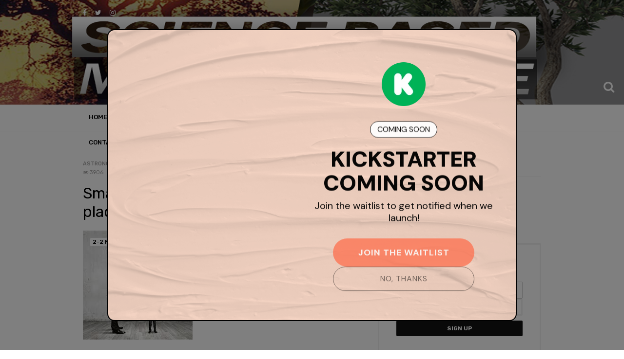

--- FILE ---
content_type: text/html; charset=UTF-8
request_url: https://meaningoflife.blog/small-in-a-big-place-or-big-in-a-small-place-we-are-both-michael-shermer/
body_size: 13235
content:
<!DOCTYPE html>
<html lang="en-US" prefix="og: http://ogp.me/ns#">
<head>
	<meta charset="UTF-8">
	<meta name="viewport" content="width=device-width">
	<link rel="profile" href="https://gmpg.org/xfn/11">
	<link rel="pingback" href="https://meaningoflife.blog/xmlrpc.php">
	<meta name="viewport" content="width=device-width, initial-scale=1">
	<title>Small in a big place or big in a small place? We are both.</title>
<meta name='robots' content='max-image-preview:large' />
<link rel="alternate" hreflang="en-us" href="https://meaningoflife.blog/small-in-a-big-place-or-big-in-a-small-place-we-are-both-michael-shermer/" />
<link rel="alternate" hreflang="hu-hu" href="https://meaningoflife.blog/hu/kicsi-egy-nagy-helyen-vagy-nagy-egy-kis-helyen-mindketten/" />

            <script data-no-defer="1" data-ezscrex="false" data-cfasync="false" data-pagespeed-no-defer data-cookieconsent="ignore">
                var ctPublicFunctions = {"_ajax_nonce":"f9680f820d","_rest_nonce":"9b68cf69a0","_ajax_url":"\/wp-admin\/admin-ajax.php","_rest_url":"https:\/\/meaningoflife.blog\/wp-json\/","data__cookies_type":"native","data__ajax_type":"rest","data__bot_detector_enabled":0,"data__frontend_data_log_enabled":1,"cookiePrefix":"","wprocket_detected":false,"host_url":"meaningoflife.blog","text__ee_click_to_select":"Click to select the whole data","text__ee_original_email":"The complete one is","text__ee_got_it":"Got it","text__ee_blocked":"Blocked","text__ee_cannot_connect":"Cannot connect","text__ee_cannot_decode":"Can not decode email. Unknown reason","text__ee_email_decoder":"CleanTalk email decoder","text__ee_wait_for_decoding":"The magic is on the way!","text__ee_decoding_process":"Please wait a few seconds while we decode the contact data."}
            </script>
        
            <script data-no-defer="1" data-ezscrex="false" data-cfasync="false" data-pagespeed-no-defer data-cookieconsent="ignore">
                var ctPublic = {"_ajax_nonce":"f9680f820d","settings__forms__check_internal":"0","settings__forms__check_external":"0","settings__forms__force_protection":0,"settings__forms__search_test":"1","settings__forms__wc_add_to_cart":"0","settings__data__bot_detector_enabled":0,"settings__sfw__anti_crawler":"1","blog_home":"https:\/\/meaningoflife.blog\/","pixel__setting":"0","pixel__enabled":false,"pixel__url":null,"data__email_check_before_post":"1","data__email_check_exist_post":0,"data__cookies_type":"native","data__key_is_ok":true,"data__visible_fields_required":true,"wl_brandname":"Anti-Spam by CleanTalk","wl_brandname_short":"CleanTalk","ct_checkjs_key":"ad9f0a98b6a4f54558ec1d83e465f0cf7b364f3484e71fcbcf261feed24d4b63","emailEncoderPassKey":"2c3659c203a5b50905760151fa9e7734","bot_detector_forms_excluded":"W10=","advancedCacheExists":true,"varnishCacheExists":false,"wc_ajax_add_to_cart":false}
            </script>
        
<!-- Google Tag Manager for WordPress by gtm4wp.com -->
<script data-cfasync="false" data-pagespeed-no-defer>
	var gtm4wp_datalayer_name = "dataLayer";
	var dataLayer = dataLayer || [];
</script>
<!-- End Google Tag Manager for WordPress by gtm4wp.com -->
<!-- This site is optimized with the Yoast SEO Premium plugin v9.5 - https://yoast.com/wordpress/plugins/seo/ -->
<meta name="description" content="Michael Shermer, however, shows that our actions do matter, if we make the analysis at a proper level. We shall assess our actions at the human size."/>
<link rel="canonical" href="https://meaningoflife.blog/small-in-a-big-place-or-big-in-a-small-place-we-are-both-michael-shermer/" />
<meta property="og:locale" content="en_US" />
<meta property="og:type" content="article" />
<meta property="og:title" content="Small in a big place or big in a small place? We are both." />
<meta property="og:description" content="Michael Shermer, however, shows that our actions do matter, if we make the analysis at a proper level. We shall assess our actions at the human size." />
<meta property="og:url" content="https://meaningoflife.blog/small-in-a-big-place-or-big-in-a-small-place-we-are-both-michael-shermer/" />
<meta property="og:site_name" content="Scientific Answers to the Meaning of Life" />
<meta property="article:tag" content="astronomy" />
<meta property="article:tag" content="meaning of life" />
<meta property="article:tag" content="science" />
<meta property="article:section" content="Astronomy" />
<meta property="article:published_time" content="2021-11-17T12:41:00+00:00" />
<meta property="article:modified_time" content="2021-11-29T15:59:16+00:00" />
<meta property="og:updated_time" content="2021-11-29T15:59:16+00:00" />
<meta property="og:image" content="https://meaningoflife.blog/wp-content/uploads/2018/01/small-and-big.png" />
<meta property="og:image:secure_url" content="https://meaningoflife.blog/wp-content/uploads/2018/01/small-and-big.png" />
<meta property="og:image:width" content="225" />
<meta property="og:image:height" content="224" />
<meta property="og:image:alt" content="Michael Shermer" />
<meta name="twitter:card" content="summary_large_image" />
<meta name="twitter:description" content="Michael Shermer, however, shows that our actions do matter, if we make the analysis at a proper level. We shall assess our actions at the human size." />
<meta name="twitter:title" content="Small in a big place or big in a small place? We are both." />
<meta name="twitter:image" content="https://meaningoflife.blog/wp-content/uploads/2018/01/small-and-big.png" />
<!-- / Yoast SEO Premium plugin. -->

<link rel='dns-prefetch' href='//www.googletagmanager.com' />
<link rel='dns-prefetch' href='//fonts.googleapis.com' />
<link rel='dns-prefetch' href='//s.w.org' />
<link rel="alternate" type="application/rss+xml" title="Scientific Answers to the Meaning of Life &raquo; Feed" href="https://meaningoflife.blog/feed/" />
<link rel="alternate" type="application/rss+xml" title="Scientific Answers to the Meaning of Life &raquo; Comments Feed" href="https://meaningoflife.blog/comments/feed/" />
<link rel="alternate" type="application/rss+xml" title="Scientific Answers to the Meaning of Life &raquo; Small in a big place or big in a small place? We are both. Comments Feed" href="https://meaningoflife.blog/small-in-a-big-place-or-big-in-a-small-place-we-are-both-michael-shermer/feed/" />
		<script type="text/javascript">
			window._wpemojiSettings = {"baseUrl":"https:\/\/s.w.org\/images\/core\/emoji\/13.1.0\/72x72\/","ext":".png","svgUrl":"https:\/\/s.w.org\/images\/core\/emoji\/13.1.0\/svg\/","svgExt":".svg","source":{"concatemoji":"https:\/\/meaningoflife.blog\/wp-includes\/js\/wp-emoji-release.min.js?ver=5.8.12"}};
			!function(e,a,t){var n,r,o,i=a.createElement("canvas"),p=i.getContext&&i.getContext("2d");function s(e,t){var a=String.fromCharCode;p.clearRect(0,0,i.width,i.height),p.fillText(a.apply(this,e),0,0);e=i.toDataURL();return p.clearRect(0,0,i.width,i.height),p.fillText(a.apply(this,t),0,0),e===i.toDataURL()}function c(e){var t=a.createElement("script");t.src=e,t.defer=t.type="text/javascript",a.getElementsByTagName("head")[0].appendChild(t)}for(o=Array("flag","emoji"),t.supports={everything:!0,everythingExceptFlag:!0},r=0;r<o.length;r++)t.supports[o[r]]=function(e){if(!p||!p.fillText)return!1;switch(p.textBaseline="top",p.font="600 32px Arial",e){case"flag":return s([127987,65039,8205,9895,65039],[127987,65039,8203,9895,65039])?!1:!s([55356,56826,55356,56819],[55356,56826,8203,55356,56819])&&!s([55356,57332,56128,56423,56128,56418,56128,56421,56128,56430,56128,56423,56128,56447],[55356,57332,8203,56128,56423,8203,56128,56418,8203,56128,56421,8203,56128,56430,8203,56128,56423,8203,56128,56447]);case"emoji":return!s([10084,65039,8205,55357,56613],[10084,65039,8203,55357,56613])}return!1}(o[r]),t.supports.everything=t.supports.everything&&t.supports[o[r]],"flag"!==o[r]&&(t.supports.everythingExceptFlag=t.supports.everythingExceptFlag&&t.supports[o[r]]);t.supports.everythingExceptFlag=t.supports.everythingExceptFlag&&!t.supports.flag,t.DOMReady=!1,t.readyCallback=function(){t.DOMReady=!0},t.supports.everything||(n=function(){t.readyCallback()},a.addEventListener?(a.addEventListener("DOMContentLoaded",n,!1),e.addEventListener("load",n,!1)):(e.attachEvent("onload",n),a.attachEvent("onreadystatechange",function(){"complete"===a.readyState&&t.readyCallback()})),(n=t.source||{}).concatemoji?c(n.concatemoji):n.wpemoji&&n.twemoji&&(c(n.twemoji),c(n.wpemoji)))}(window,document,window._wpemojiSettings);
		</script>
		<style type="text/css">
img.wp-smiley,
img.emoji {
	display: inline !important;
	border: none !important;
	box-shadow: none !important;
	height: 1em !important;
	width: 1em !important;
	margin: 0 .07em !important;
	vertical-align: -0.1em !important;
	background: none !important;
	padding: 0 !important;
}
</style>
	<link rel='stylesheet' id='litespeed-cache-dummy-css'  href='https://meaningoflife.blog/wp-content/plugins/litespeed-cache/assets/css/litespeed-dummy.css?ver=5.8.12' type='text/css' media='all' />
<link rel='stylesheet' id='wp-block-library-css'  href='https://meaningoflife.blog/wp-includes/css/dist/block-library/style.min.css?ver=5.8.12' type='text/css' media='all' />
<link rel='stylesheet' id='dashicons-css'  href='https://meaningoflife.blog/wp-includes/css/dashicons.min.css?ver=5.8.12' type='text/css' media='all' />
<link rel='stylesheet' id='admin-bar-css'  href='https://meaningoflife.blog/wp-includes/css/admin-bar.min.css?ver=5.8.12' type='text/css' media='all' />
<style id='admin-bar-inline-css' type='text/css'>

    /* Hide CanvasJS credits for P404 charts specifically */
    #p404RedirectChart .canvasjs-chart-credit {
        display: none !important;
    }
    
    #p404RedirectChart canvas {
        border-radius: 6px;
    }

    .p404-redirect-adminbar-weekly-title {
        font-weight: bold;
        font-size: 14px;
        color: #fff;
        margin-bottom: 6px;
    }

    #wpadminbar #wp-admin-bar-p404_free_top_button .ab-icon:before {
        content: "\f103";
        color: #dc3545;
        top: 3px;
    }
    
    #wp-admin-bar-p404_free_top_button .ab-item {
        min-width: 80px !important;
        padding: 0px !important;
    }
    
    /* Ensure proper positioning and z-index for P404 dropdown */
    .p404-redirect-adminbar-dropdown-wrap { 
        min-width: 0; 
        padding: 0;
        position: static !important;
    }
    
    #wpadminbar #wp-admin-bar-p404_free_top_button_dropdown {
        position: static !important;
    }
    
    #wpadminbar #wp-admin-bar-p404_free_top_button_dropdown .ab-item {
        padding: 0 !important;
        margin: 0 !important;
    }
    
    .p404-redirect-dropdown-container {
        min-width: 340px;
        padding: 18px 18px 12px 18px;
        background: #23282d !important;
        color: #fff;
        border-radius: 12px;
        box-shadow: 0 8px 32px rgba(0,0,0,0.25);
        margin-top: 10px;
        position: relative !important;
        z-index: 999999 !important;
        display: block !important;
        border: 1px solid #444;
    }
    
    /* Ensure P404 dropdown appears on hover */
    #wpadminbar #wp-admin-bar-p404_free_top_button .p404-redirect-dropdown-container { 
        display: none !important;
    }
    
    #wpadminbar #wp-admin-bar-p404_free_top_button:hover .p404-redirect-dropdown-container { 
        display: block !important;
    }
    
    #wpadminbar #wp-admin-bar-p404_free_top_button:hover #wp-admin-bar-p404_free_top_button_dropdown .p404-redirect-dropdown-container {
        display: block !important;
    }
    
    .p404-redirect-card {
        background: #2c3338;
        border-radius: 8px;
        padding: 18px 18px 12px 18px;
        box-shadow: 0 2px 8px rgba(0,0,0,0.07);
        display: flex;
        flex-direction: column;
        align-items: flex-start;
        border: 1px solid #444;
    }
    
    .p404-redirect-btn {
        display: inline-block;
        background: #dc3545;
        color: #fff !important;
        font-weight: bold;
        padding: 5px 22px;
        border-radius: 8px;
        text-decoration: none;
        font-size: 17px;
        transition: background 0.2s, box-shadow 0.2s;
        margin-top: 8px;
        box-shadow: 0 2px 8px rgba(220,53,69,0.15);
        text-align: center;
        line-height: 1.6;
    }
    
    .p404-redirect-btn:hover {
        background: #c82333;
        color: #fff !important;
        box-shadow: 0 4px 16px rgba(220,53,69,0.25);
    }
    
    /* Prevent conflicts with other admin bar dropdowns */
    #wpadminbar .ab-top-menu > li:hover > .ab-item,
    #wpadminbar .ab-top-menu > li.hover > .ab-item {
        z-index: auto;
    }
    
    #wpadminbar #wp-admin-bar-p404_free_top_button:hover > .ab-item {
        z-index: 999998 !important;
    }
    
</style>
<link rel='stylesheet' id='cleantalk-public-css-css'  href='https://meaningoflife.blog/wp-content/plugins/cleantalk-spam-protect/css/cleantalk-public.min.css?ver=6.70.1_1766180680' type='text/css' media='all' />
<link rel='stylesheet' id='cleantalk-email-decoder-css-css'  href='https://meaningoflife.blog/wp-content/plugins/cleantalk-spam-protect/css/cleantalk-email-decoder.min.css?ver=6.70.1_1766180680' type='text/css' media='all' />
<link rel='stylesheet' id='contact-form-7-css'  href='https://meaningoflife.blog/wp-content/plugins/contact-form-7/includes/css/styles.css?ver=5.5.6.1' type='text/css' media='all' />
<link rel='stylesheet' id='wpml-legacy-dropdown-0-css'  href='https://meaningoflife.blog/wp-content/plugins/sitepress-multilingual-cms/templates/language-switchers/legacy-dropdown/style.css?ver=1' type='text/css' media='all' />
<style id='wpml-legacy-dropdown-0-inline-css' type='text/css'>
.wpml-ls-statics-shortcode_actions, .wpml-ls-statics-shortcode_actions .wpml-ls-sub-menu, .wpml-ls-statics-shortcode_actions a {border-color:#cdcdcd;}.wpml-ls-statics-shortcode_actions a {color:#444444;background-color:#ffffff;}.wpml-ls-statics-shortcode_actions a:hover,.wpml-ls-statics-shortcode_actions a:focus {color:#000000;background-color:#eeeeee;}.wpml-ls-statics-shortcode_actions .wpml-ls-current-language>a {color:#444444;background-color:#ffffff;}.wpml-ls-statics-shortcode_actions .wpml-ls-current-language:hover>a, .wpml-ls-statics-shortcode_actions .wpml-ls-current-language>a:focus {color:#000000;background-color:#eeeeee;}
</style>
<link rel='stylesheet' id='wpml-legacy-post-translations-0-css'  href='https://meaningoflife.blog/wp-content/plugins/sitepress-multilingual-cms/templates/language-switchers/legacy-post-translations/style.css?ver=1' type='text/css' media='all' />
<link rel='stylesheet' id='wpml-menu-item-0-css'  href='https://meaningoflife.blog/wp-content/plugins/sitepress-multilingual-cms/templates/language-switchers/menu-item/style.css?ver=1' type='text/css' media='all' />
<link rel='stylesheet' id='mc4wp-form-themes-css'  href='https://meaningoflife.blog/wp-content/plugins/mailchimp-for-wp/assets/css/form-themes.css?ver=4.9.21' type='text/css' media='all' />
<link rel='stylesheet' id='yakamoz-grid-css'  href='https://meaningoflife.blog/wp-content/themes/yakamoz/assets/css/mozaikgrid.css?ver=1.0' type='text/css' media='all' />
<link rel='stylesheet' id='yakamoz-stylesheet-css'  href='https://meaningoflife.blog/wp-content/themes/yakamoz/style.css?ver=1.0' type='text/css' media='all' />
<style id='yakamoz-stylesheet-inline-css' type='text/css'>
.width{max-width: 1280px !important;}@media all and (max-width: 1280px) {.width {max-width: 980px !important;}}@media all and (max-width: 980px) {.width {max-width: 736px !important;}}@media all and (max-width: 736px) {.width {max-width: 480px !important;}}
.post-01-figure{height:-277.76px;}
</style>
<link rel='stylesheet' id='font-awesome-css'  href='https://meaningoflife.blog/wp-content/themes/yakamoz/assets/css/font-awesome.min.css?ver=4.7.0' type='text/css' media='all' />
<link rel='stylesheet' id='owl-carousel-css'  href='https://meaningoflife.blog/wp-content/themes/yakamoz/assets/css/owl.carousel.min.css?ver=2.2.1' type='text/css' media='all' />
<link rel='stylesheet' id='yakamoz-fonts-css'  href='//fonts.googleapis.com/css?family=Rubik%3A400%2C400i%2C500%2C500i%2C700%2C700i%7CRozha+One%3A%26subset%3Dlatin%2Clatin-ext&#038;ver=1.0.0' type='text/css' media='all' />
<script type='text/javascript' src='https://meaningoflife.blog/wp-includes/js/jquery/jquery.min.js?ver=3.6.0' id='jquery-core-js'></script>
<script type='text/javascript' src='https://meaningoflife.blog/wp-includes/js/jquery/jquery-migrate.min.js?ver=3.3.2' id='jquery-migrate-js'></script>
<script type='text/javascript' src='https://meaningoflife.blog/wp-content/plugins/sitepress-multilingual-cms/res/js/jquery.cookie.js?ver=3.8.0' id='jquery.cookie-js'></script>
<script type='text/javascript' id='wpml-cookie-js-extra'>
/* <![CDATA[ */
var wpml_cookies = {"_icl_current_language":{"value":"en","expires":1,"path":"\/"}};
var wpml_cookies = {"_icl_current_language":{"value":"en","expires":1,"path":"\/"}};
/* ]]> */
</script>
<script type='text/javascript' src='https://meaningoflife.blog/wp-content/plugins/sitepress-multilingual-cms/res/js/cookies/language-cookie.js?ver=5.8.12' id='wpml-cookie-js'></script>
<script type='text/javascript' src='https://meaningoflife.blog/wp-content/plugins/cleantalk-spam-protect/js/apbct-public-bundle_gathering.min.js?ver=6.70.1_1766180680' id='apbct-public-bundle_gathering.min-js-js'></script>
<script type='text/javascript' id='spbc_cookie-js-extra'>
/* <![CDATA[ */
var spbcPublic = {"_ajax_nonce":"f9680f820d","_rest_nonce":"9b68cf69a0","_ajax_url":"\/wp-admin\/admin-ajax.php","_rest_url":"https:\/\/meaningoflife.blog\/wp-json\/","data__set_cookies":"1","data__set_cookies__alt_sessions_type":"0"};
/* ]]> */
</script>
<script type='text/javascript' src='https://meaningoflife.blog/wp-content/plugins/security-malware-firewall/js/spbc-cookie.min.js?ver=2.80' id='spbc_cookie-js'></script>
<script type='text/javascript' src='https://meaningoflife.blog/wp-content/plugins/sitepress-multilingual-cms/templates/language-switchers/legacy-dropdown/script.js?ver=1' id='wpml-legacy-dropdown-0-js'></script>

<!-- Google tag (gtag.js) snippet added by Site Kit -->

<!-- Google Analytics snippet added by Site Kit -->
<script type='text/javascript' src='https://www.googletagmanager.com/gtag/js?id=G-EDR8SWW4NH' id='google_gtagjs-js' async></script>
<script type='text/javascript' id='google_gtagjs-js-after'>
window.dataLayer = window.dataLayer || [];function gtag(){dataLayer.push(arguments);}
gtag("set","linker",{"domains":["meaningoflife.blog"]});
gtag("js", new Date());
gtag("set", "developer_id.dZTNiMT", true);
gtag("config", "G-EDR8SWW4NH");
</script>

<!-- End Google tag (gtag.js) snippet added by Site Kit -->
<link rel="https://api.w.org/" href="https://meaningoflife.blog/wp-json/" /><link rel="alternate" type="application/json" href="https://meaningoflife.blog/wp-json/wp/v2/posts/2766" /><link rel="EditURI" type="application/rsd+xml" title="RSD" href="https://meaningoflife.blog/xmlrpc.php?rsd" />
<link rel="wlwmanifest" type="application/wlwmanifest+xml" href="https://meaningoflife.blog/wp-includes/wlwmanifest.xml" /> 
<meta name="generator" content="WordPress 5.8.12" />
<link rel='shortlink' href='https://meaningoflife.blog/?p=2766' />
<link rel="alternate" type="application/json+oembed" href="https://meaningoflife.blog/wp-json/oembed/1.0/embed?url=https%3A%2F%2Fmeaningoflife.blog%2Fsmall-in-a-big-place-or-big-in-a-small-place-we-are-both-michael-shermer%2F" />
<link rel="alternate" type="text/xml+oembed" href="https://meaningoflife.blog/wp-json/oembed/1.0/embed?url=https%3A%2F%2Fmeaningoflife.blog%2Fsmall-in-a-big-place-or-big-in-a-small-place-we-are-both-michael-shermer%2F&#038;format=xml" />
<meta name="generator" content="Redux 4.4.18" /><meta name="generator" content="Site Kit by Google 1.124.0" /><meta name="facebook-domain-verification" content="9c9fnq632wia15obmgxzeeb5ry48px" /><meta name="generator" content="WPML ver:3.8.0 stt:1,23;" />
<script id="mcjs">!function(c,h,i,m,p){m=c.createElement(h),p=c.getElementsByTagName(h)[0],m.async=1,m.src=i,p.parentNode.insertBefore(m,p)}(document,"script","https://chimpstatic.com/mcjs-connected/js/users/ba4b6889b770f659f3ea1f035/3e7d6934fe4ee76e4391b9002.js");</script>

<!-- Google Tag Manager for WordPress by gtm4wp.com -->
<!-- GTM Container placement set to footer -->
<script data-cfasync="false" data-pagespeed-no-defer type="text/javascript">
	var dataLayer_content = {"pagePostType":"post","pagePostType2":"single-post","pageCategory":["astronomy","meaning-of-life","news-articles","physics","science"],"pageAttributes":["astronomy","meaning-of-life","science"],"pagePostAuthor":"Laszlo"};
	dataLayer.push( dataLayer_content );
</script>
<script data-cfasync="false">
(function(w,d,s,l,i){w[l]=w[l]||[];w[l].push({'gtm.start':
new Date().getTime(),event:'gtm.js'});var f=d.getElementsByTagName(s)[0],
j=d.createElement(s),dl=l!='dataLayer'?'&l='+l:'';j.async=true;j.src=
'//www.googletagmanager.com/gtm.'+'js?id='+i+dl;f.parentNode.insertBefore(j,f);
})(window,document,'script','dataLayer','GTM-PV3Q57K');
</script>
<!-- End Google Tag Manager -->
<!-- End Google Tag Manager for WordPress by gtm4wp.com -->
<!-- Meta Pixel Code -->
<script type='text/javascript'>
!function(f,b,e,v,n,t,s){if(f.fbq)return;n=f.fbq=function(){n.callMethod?
n.callMethod.apply(n,arguments):n.queue.push(arguments)};if(!f._fbq)f._fbq=n;
n.push=n;n.loaded=!0;n.version='2.0';n.queue=[];t=b.createElement(e);t.async=!0;
t.src=v;s=b.getElementsByTagName(e)[0];s.parentNode.insertBefore(t,s)}(window,
document,'script','https://connect.facebook.net/en_US/fbevents.js?v=next');
</script>
<!-- End Meta Pixel Code -->

      <script type='text/javascript'>
        var url = window.location.origin + '?ob=open-bridge';
        fbq('set', 'openbridge', '3057057334415339', url);
      </script>
    <script type='text/javascript'>fbq('init', '3057057334415339', {}, {
    "agent": "wordpress-5.8.12-3.0.16"
})</script><script type='text/javascript'>
    fbq('track', 'PageView', []);
  </script>
<!-- Meta Pixel Code -->
<noscript>
<img height="1" width="1" style="display:none" alt="fbpx"
src="https://www.facebook.com/tr?id=3057057334415339&ev=PageView&noscript=1" />
</noscript>
<!-- End Meta Pixel Code -->
<style type="text/css">.broken_link, a.broken_link {
	text-decoration: line-through;
}</style>
<!-- Google Tag Manager snippet added by Site Kit -->
<script type="text/javascript">
			( function( w, d, s, l, i ) {
				w[l] = w[l] || [];
				w[l].push( {'gtm.start': new Date().getTime(), event: 'gtm.js'} );
				var f = d.getElementsByTagName( s )[0],
					j = d.createElement( s ), dl = l != 'dataLayer' ? '&l=' + l : '';
				j.async = true;
				j.src = 'https://www.googletagmanager.com/gtm.js?id=' + i + dl;
				f.parentNode.insertBefore( j, f );
			} )( window, document, 'script', 'dataLayer', 'GTM-PV3Q57K' );
			
</script>

<!-- End Google Tag Manager snippet added by Site Kit -->
<link rel="icon" href="https://meaningoflife.blog/wp-content/uploads/2019/08/cropped-LOGO12-1-32x32.jpg" sizes="32x32" />
<link rel="icon" href="https://meaningoflife.blog/wp-content/uploads/2019/08/cropped-LOGO12-1.jpg" sizes="192x192" />
<link rel="apple-touch-icon" href="https://meaningoflife.blog/wp-content/uploads/2019/08/cropped-LOGO12-1.jpg" />
<meta name="msapplication-TileImage" content="https://meaningoflife.blog/wp-content/uploads/2019/08/cropped-LOGO12-1.jpg" />
		<style type="text/css" id="wp-custom-css">
			/*
.title-normal {
    font-size: 20px;
    font-weight: normal;
    line-height: 22px;
}
.title-min {
    font-size: 14px;
    font-weight: normal;
}
.title-on-image a {
		
    font-size: 24px;
    background-color: 

    #708e8e;
    padding: 0 5px;
    box-decoration-break: clone;

}
.featured-right-child h2 a {
    font-size: 20px;
}
.title-on-image a {
    font-size: 24px;
    background-color: 
    #FFDB58;
    padding: 0 5px;
    box-decoration-break: clone;
}
*/		</style>
		</head>
<body data-rsssl=1 class="post-template-default single single-post postid-2766 single-format-standard">
  <!-- HEADER -->
  <header id="header">
        <div class="header-top parallax-window" data-parallax="scroll" data-image-src="https://meaningoflife.blog/wp-content/uploads/2020/05/tesm.png">
          <div class="header-top-top sira width clearfix">
        <ul class="sutun-5 header-social-media">
                      	          <li><a href="https://www.facebook.com/answerstomeaningoflife"><i class="fa fa-facebook" aria-hidden="true"></i></a></li>
	          	          	          <li><a href="https://twitter.com/Meaning_2_Life"><i class="fa fa-twitter" aria-hidden="true"></i></a></li>
	          	          	          <li><a href="https://www.instagram.com/the_scientific_meaning_of_life"><i class="fa fa-instagram" aria-hidden="true"></i></a></li>
	          	          	          	          	          	          	          	          	          	          	          	          	          	          	          	          	          	          	          	          	          	                  </ul>
                      </div>

                <div class="sutun-1 mobile-menu-button">
          <a href="#" data-sidebar-button><i class="fa fa-bars" aria-hidden="true"></i></a> 
        </div>
        <div class="search-s sutun-1 sutun-2-tab">
          <div class="search-button"> <a href="#" class="search-button-open"><i class="fa fa-search" aria-hidden="true"></i></a> </div>
          <div class="search-container clearfix">
            <form role="search" method="get" action="https://meaningoflife.blog/" >
            <input type="text" placeholder="Type here and hit enter" value="" name="s" />
            <a href="#" class="cls-pop"><i class="fa fa-times" aria-hidden="true"></i></a>
            </form>
          </div>
        </div>
              </div>
    </div><!-- .header-top -->
    <nav class="header-bottom yakamoz_sticky_menu">
      <div class="sira width clearfix">
	      <ul id="menu" class="sutun-10 clearfix"><li id="menu-item-3061" class="menu-item menu-item-type-custom menu-item-object-custom menu-item-home"><a  href="https://meaningoflife.blog/" class= "main-link">Home</a></li>
<li id="menu-item-3009" class="menu-item menu-item-type-post_type menu-item-object-page"><a  href="https://meaningoflife.blog/about/" class= "main-link">About Us</a></li>
<li id="menu-item-3485" class="menu-item menu-item-type-custom menu-item-object-custom"><a  href="https://meaningoflife.blog/category/book-reviews/" class= "main-link">All Book Reviews</a></li>
<li id="menu-item-3013" class="menu-item menu-item-type-post_type menu-item-object-page"><a  href="https://meaningoflife.blog/guest-blog/" class= "main-link">Guest Blog</a></li>
<li id="menu-item-3486" class="menu-item menu-item-type-custom menu-item-object-custom"><a  href="https://meaningoflife.blog/category/news-articles/" class= "main-link">Our News &#038; Articles</a></li>
<li id="menu-item-3353" class="menu-item menu-item-type-custom menu-item-object-custom"><a  href="https://meaningoflife.blog/newsletter/" class= "main-link">Newsletter</a></li>
<li id="menu-item-3010" class="menu-item menu-item-type-post_type menu-item-object-page"><a  href="https://meaningoflife.blog/contact/" class= "main-link">Contact  Us</a></li>
<li id="menu-item-wpml-ls-207-en" class="menu-item-language menu-item-language-current menu-item wpml-ls-slot-207 wpml-ls-item wpml-ls-item-en wpml-ls-current-language wpml-ls-menu-item wpml-ls-first-item"><a  href="https://meaningoflife.blog/small-in-a-big-place-or-big-in-a-small-place-we-are-both-michael-shermer/" class= "main-link"><img class="wpml-ls-flag" src="https://meaningoflife.blog/wp-content/plugins/sitepress-multilingual-cms/res/flags/en.png" alt="en" title="English"></a></li>
<li id="menu-item-wpml-ls-207-hu" class="menu-item-language menu-item wpml-ls-slot-207 wpml-ls-item wpml-ls-item-hu wpml-ls-menu-item wpml-ls-last-item"><a  href="https://meaningoflife.blog/hu/kicsi-egy-nagy-helyen-vagy-nagy-egy-kis-helyen-mindketten/" class= "main-link"><img class="wpml-ls-flag" src="https://meaningoflife.blog/wp-content/plugins/sitepress-multilingual-cms/res/flags/hu.png" alt="hu" title="Magyar"></a></li>
</ul> 
        <ul class="sutun-2 menu-right">
                  </ul>
      </div>
          </nav><!-- header-bottom -->
    <aside class="mobile-menu" data-sidebar>
      <a href="#" data-sidebar-button class="close-button"><i class="fa fa-times" aria-hidden="true"></i></a>
      <div class="mobile-menu-title">
        	       <h1><a href="https://meaningoflife.blog/">Scientific Answers to the Meaning of Life</a></h1>
	             </div><!-- .sidebar-left-title -->
      <div class="menu-kris-container"><ul id="menu-kris" class="mobile-m-menu"><li id="menu-item-3061" class="menu-item menu-item-type-custom menu-item-object-custom menu-item-home menu-item-3061"><a href="https://meaningoflife.blog/">Home</a><span class="mobile-m-menu-arrow"></span></li>
<li id="menu-item-3009" class="menu-item menu-item-type-post_type menu-item-object-page menu-item-3009"><a href="https://meaningoflife.blog/about/">About Us</a><span class="mobile-m-menu-arrow"></span></li>
<li id="menu-item-3485" class="menu-item menu-item-type-custom menu-item-object-custom menu-item-3485"><a href="https://meaningoflife.blog/category/book-reviews/">All Book Reviews</a><span class="mobile-m-menu-arrow"></span></li>
<li id="menu-item-3013" class="menu-item menu-item-type-post_type menu-item-object-page menu-item-3013"><a href="https://meaningoflife.blog/guest-blog/">Guest Blog</a><span class="mobile-m-menu-arrow"></span></li>
<li id="menu-item-3486" class="menu-item menu-item-type-custom menu-item-object-custom menu-item-3486"><a href="https://meaningoflife.blog/category/news-articles/">Our News &#038; Articles</a><span class="mobile-m-menu-arrow"></span></li>
<li id="menu-item-3353" class="menu-item menu-item-type-custom menu-item-object-custom menu-item-3353"><a href="https://meaningoflife.blog/newsletter/">Newsletter</a><span class="mobile-m-menu-arrow"></span></li>
<li id="menu-item-3010" class="menu-item menu-item-type-post_type menu-item-object-page menu-item-3010"><a href="https://meaningoflife.blog/contact/">Contact  Us</a><span class="mobile-m-menu-arrow"></span></li>
<li id="menu-item-wpml-ls-207-en" class="menu-item-language menu-item-language-current menu-item wpml-ls-slot-207 wpml-ls-item wpml-ls-item-en wpml-ls-current-language wpml-ls-menu-item wpml-ls-first-item menu-item-wpml-ls-207-en"><a href="https://meaningoflife.blog/small-in-a-big-place-or-big-in-a-small-place-we-are-both-michael-shermer/"><img class="wpml-ls-flag" src="https://meaningoflife.blog/wp-content/plugins/sitepress-multilingual-cms/res/flags/en.png" alt="en" title="English"></a><span class="mobile-m-menu-arrow"></span></li>
<li id="menu-item-wpml-ls-207-hu" class="menu-item-language menu-item wpml-ls-slot-207 wpml-ls-item wpml-ls-item-hu wpml-ls-menu-item wpml-ls-last-item menu-item-wpml-ls-207-hu"><a href="https://meaningoflife.blog/hu/kicsi-egy-nagy-helyen-vagy-nagy-egy-kis-helyen-mindketten/"><img class="wpml-ls-flag" src="https://meaningoflife.blog/wp-content/plugins/sitepress-multilingual-cms/res/flags/hu.png" alt="hu" title="Magyar"></a><span class="mobile-m-menu-arrow"></span></li>
</ul></div>      <!-- .sidebar-menu -->
    </aside><!-- #sidebar -->
  </header>
  <!-- #header --><!-- MAIN -->
<main id="main">
    <div class="sira width">
        <div id="content" class="post-01  post-2766 post type-post status-publish format-standard has-post-thumbnail hentry category-astronomy category-meaning-of-life category-news-articles category-physics category-science tag-astronomy tag-meaning-of-life tag-science ">
                  <header class="post-01-header clearfix">
        <div class="entry-cat-date"> <span class="entry-cat"><a href="https://meaningoflife.blog/category/astronomy/" rel="category tag">Astronomy</a>, <a href="https://meaningoflife.blog/category/meaning-of-life/" rel="category tag">Meaning of Life</a>, <a href="https://meaningoflife.blog/category/news-articles/" rel="category tag">NEWS &amp; ARTICLES</a>, <a href="https://meaningoflife.blog/category/physics/" rel="category tag">Physics</a>, <a href="https://meaningoflife.blog/category/science/" rel="category tag">Science</a></span> <span class="entry-date">4 years ago</span> </div>
        <div class="entry-footer"> <span class="entry-detail"><span class="entry-view">3906</span><span class="entry-comment">0</span></span>
        </div>
        <h2 class="title-big post-title-01">
          <a href="https://meaningoflife.blog/small-in-a-big-place-or-big-in-a-small-place-we-are-both-michael-shermer/">Small in a big place or big in a small place? We are both.</a>
        </h2>
      </header>
                      <figure class="post-01-figure clearfix">
          <img width="225" height="224" src="https://meaningoflife.blog/wp-content/uploads/2018/01/small-and-big.png" class="attachment-post-thumbnail size-post-thumbnail wp-post-image" alt="Michael Shermer" loading="lazy" srcset="https://meaningoflife.blog/wp-content/uploads/2018/01/small-and-big.png 225w, https://meaningoflife.blog/wp-content/uploads/2018/01/small-and-big-75x75.png 75w, https://meaningoflife.blog/wp-content/uploads/2018/01/small-and-big-211x210.png 211w" sizes="(max-width: 225px) 100vw, 225px" />                    <span class="min-read">
            2-2 MINS READ          </span>
                  </figure>
                          <div class="post-01-left-sticky clearfix">
        <div class="post-01-author">
          <figure><img alt='' src='https://secure.gravatar.com/avatar/5fd91b1749d16399c1016cd158ac6231?s=60&#038;d=identicon&#038;r=g' srcset='https://secure.gravatar.com/avatar/5fd91b1749d16399c1016cd158ac6231?s=120&#038;d=identicon&#038;r=g 2x' class='avatar avatar-60 photo' height='60' width='60' loading='lazy'/></figure>          by <a href="https://meaningoflife.blog/author/admin/">Laszlo</a>        </div>
        <ul class="post-01-share clearfix">
  <li class="facebook-bg-color"><a href="https://www.facebook.com/sharer/sharer.php?u=https://meaningoflife.blog/small-in-a-big-place-or-big-in-a-small-place-we-are-both-michael-shermer/" class="share" target="_blank"><i class="fa fa-facebook" aria-hidden="true"></i></a></li>
  <li class="twitter-bg-color"><a href="https://twitter.com/intent/tweet?url=https://meaningoflife.blog/small-in-a-big-place-or-big-in-a-small-place-we-are-both-michael-shermer/&text=Small in a big place or big in a small place? We are both." class="share" target="_blank"><i class="fa fa-twitter" aria-hidden="true"></i></a></li>
  <li class="pinterest-bg-color"><a href="http://pinterest.com/pin/create/link/?url=https://meaningoflife.blog/small-in-a-big-place-or-big-in-a-small-place-we-are-both-michael-shermer/&amp;description=Small in a big place or big in a small place? We are both." class="share" target="_blank"><i class="fa fa-pinterest" aria-hidden="true"></i></a></li>
  <li class="other-bg-color"><a href="mailto:?subject=Small in a big place or big in a small place? We are both.&amp;body=https://meaningoflife.blog/small-in-a-big-place-or-big-in-a-small-place-we-are-both-michael-shermer/" title="Send this
article to a friend!"><i class="fa fa-envelope" aria-hidden="true"></i></a></li>
  <li class="other-bg-color"><a href="javascript:if(window.print)window.print()"><i class="fa fa-print" aria-hidden="true"></i></a></li>
</ul>
      </div>
            <div class="post-content clearfix">
        <h1>Small in a big place or big in a small place? We are both.</h1>
<p>Michael Shermer, a renowned author and Presidential Fellow at Chapman University gave <a href="https://www.scientificamerican.com/article/our-actions-dont-matter-in-a-cosmic-sense-mdash-but-that-doesnt-mean-they-dont-matter/" target="_blank" rel="noopener">valuable comments</a> to one of the most disturbing questions regarding the significance and meaning of our life: do we and our actions matter in the universe? The question seems valid. Compared to cosmic scales (to the Milky Way, let alone to the observable universe), not just we, humans, but Earth itself is insignificant, less than a grain of sand on the seashore. We are so proud of our achievements, but we can hardly leave our own planet. We say that we rule the Earth, but we are more like ants on its surface, more depending on nature than ruling it.</p>
<p>Michael Shermer, however, shows that our actions do matter, if we make the analysis at a proper level. We shall assess our actions at the human size and timescale, at where we actually are. Our actions do matter to our friends, enemies and also to our society. See the <a href="https://www.scientificamerican.com/article/our-actions-dont-matter-in-a-cosmic-sense-mdash-but-that-doesnt-mean-they-dont-matter/" target="_blank" rel="noopener">article</a> below. We can add only one thought to this. If we are diligent, lucky and <em>if we are very smart, making the right decisions</em>, we may even reach a level of development and may live long enough to have some effect on systems beyond the Earth and the solar system. Our current actions do matter to our own future and potentials as well.</p>
<p><a href="https://www.scientificamerican.com/article/our-actions-dont-matter-in-a-cosmic-sense-mdash-but-that-doesnt-mean-they-dont-matter/" target="_blank" rel="noopener">Our Actions Don&#8217;t Matter in a Cosmic Sense—But That Doesn&#8217;t Mean They Don&#8217;t Matter. Science reveals our deepest purpose.</a></p>
<p class="wpml-ls-statics-post_translations wpml-ls">This post is also available in: 
    <span class="wpml-ls-slot-post_translations wpml-ls-item wpml-ls-item-hu wpml-ls-first-item wpml-ls-last-item wpml-ls-item-legacy-post-translations"><a href="https://meaningoflife.blog/hu/kicsi-egy-nagy-helyen-vagy-nagy-egy-kis-helyen-mindketten/"><span class="wpml-ls-display icl_lang_sel_translated">Hungarian</span></a></span></p>      </div>
      <div class="post-share-mobile">
        <ul>
  <li class="m-facebook"><a href="https://www.facebook.com/sharer/sharer.php?u=https://meaningoflife.blog/small-in-a-big-place-or-big-in-a-small-place-we-are-both-michael-shermer/" class="share" target="_blank"><i class="fa fa-facebook" aria-hidden="true"></i></a></li>
  <li class="m-twitter"><a href="https://twitter.com/intent/tweet?url=https://meaningoflife.blog/small-in-a-big-place-or-big-in-a-small-place-we-are-both-michael-shermer/&text=Small in a big place or big in a small place? We are both." class="share" target="_blank"><i class="fa fa-twitter" aria-hidden="true"></i></a></li>
  <li class="m-pinterest"><a href="http://pinterest.com/pin/create/link/?url=https://meaningoflife.blog/small-in-a-big-place-or-big-in-a-small-place-we-are-both-michael-shermer/&amp;description=Small in a big place or big in a small place? We are both." class="share" target="_blank"><i class="fa fa-pinterest" aria-hidden="true"></i></a></li>
  <li class="m-email-print"><a href="mailto:?subject=Small in a big place or big in a small place? We are both.&amp;body=https://meaningoflife.blog/small-in-a-big-place-or-big-in-a-small-place-we-are-both-michael-shermer/" title="Send this
article to a friend!"><i class="fa fa-envelope" aria-hidden="true"></i></a></li>
  <li class="m-email-print"><a href="javascript:if(window.print)window.print()"><i class="fa fa-print" aria-hidden="true"></i></a></li>
</ul>
      </div>
            <footer class="post-footer sira clearfix">
        <div class="sira">
                    <div class="post-tags-category sutun-7">
            <span>Tags</span>
            <a href="https://meaningoflife.blog/tag/astronomy/" rel="tag">astronomy</a> <a href="https://meaningoflife.blog/tag/meaning-of-life/" rel="tag">meaning of life</a> <a href="https://meaningoflife.blog/tag/science/" rel="tag">science</a>          </div>
                    <div class="post-tags-category sutun-5 sutun-12-btel">
            <span>Category</span>
            <a href="https://meaningoflife.blog/category/astronomy/" rel="category tag">Astronomy</a> <a href="https://meaningoflife.blog/category/meaning-of-life/" rel="category tag">Meaning of Life</a> <a href="https://meaningoflife.blog/category/news-articles/" rel="category tag">NEWS &amp; ARTICLES</a> <a href="https://meaningoflife.blog/category/physics/" rel="category tag">Physics</a> <a href="https://meaningoflife.blog/category/science/" rel="category tag">Science</a>          </div>
                  </div>
                <div class="post-next-prev sira">
          <div class="sutun-6 sutun-12-tab">
            <span class="post-next-prev-sp">
                <i class="fa fa-angle-left" aria-hidden="true"></i>Previous Post              </span>
            <a href="https://meaningoflife.blog/talan-megsem-vagyunk-annyira-kulonlegesek-2/" rel="prev">Are we not so special after all?</a>          </div>
          <div class="sutun-6 sutun-12-tab">
            <span class="post-next-prev-sp">
                Next Post <i class="fa fa-angle-right" aria-hidden="true"></i>
            </span>
            <a href="https://meaningoflife.blog/the-interbrain-a-wi-fi-or-a-net/" rel="next">The Interbrain: a wi-fi or a net?</a>          </div>
        </div>
                                        <div class="clear"></div>
<section class="comments sira" id="comments">
		<div id="respond" class="comment-respond">
		<h3 id="reply-title" class="h4 comment-reply-title section-title"><span>Leave a Reply <small><a rel="nofollow" id="cancel-comment-reply-link" href="/small-in-a-big-place-or-big-in-a-small-place-we-are-both-michael-shermer/#respond" style="display:none;">Cancel Reply</a></small></span></h3><form action="https://meaningoflife.blog/wp-comments-post.php" method="post" id="commentform" class="comment-form" novalidate><p class="comment-notes">Your email address will not be published.</p><p class="comment-form-comment"><textarea placeholder="Comment... " id="comment" name="comment" aria-required="true"></textarea></p><input name="wpml_language_code" type="hidden" value="en" /><div class="cr-inputs clearfix"><span class="sutun-4 sutun-12-btel"><input placeholder="Name * "  id="author" name="author" type="text" value="" /></span>
<span class="sutun-4 sutun-12-btel"><input placeholder="Email * " id="email" name="email" type="text" value=""/></span>
<span class="sutun-4 sutun-12-btel"><input placeholder="Website " id="url"  name="url" type="text" value="" /></span>
</div>
<p class="form-submit"><input name="submit" type="submit" id="submit" class="submit" value="Submit Comment" /> <input type='hidden' name='comment_post_ID' value='2766' id='comment_post_ID' />
<input type='hidden' name='comment_parent' id='comment_parent' value='0' />
</p></form>	</div><!-- #respond -->
	</section><!-- .comments #comments -->
                        <section class="post-related sira">
  <h3 class="section-title">
    <span>You Might Also Like</span>
  </h3>
      <article class="post-related-child sutun-4 sutun-6-btel sutun-6-tab">
      <figure>
                  <a href="https://meaningoflife.blog/to-be-the-science-of-meaning-free-will-god-booksmore/"><img width="400" height="300" src="https://meaningoflife.blog/wp-content/uploads/2025/04/ks17-400x300.png" class="attachment-yakamoz-medium size-yakamoz-medium wp-post-image" alt="" loading="lazy" /></a>
              </figure>
      <div class="related-content">
        <h2 class="title-min">
          <a href="https://meaningoflife.blog/to-be-the-science-of-meaning-free-will-god-booksmore/">
            To Be! The Science of Meaning, Free Will &#038; God: Books&#038;More!          </a>
        </h2>
        <p>
          We are thrilled to announce that we are launching our very first Kickstarter campaign soon! In this post, we...        </p>
      </div>
    </article><!-- .post-related-child -->
        <article class="post-related-child sutun-4 sutun-6-btel sutun-6-tab">
      <figure>
                  <a href="https://meaningoflife.blog/the-steve-jobs-myth-obvious-lessons/"><img width="400" height="229" src="https://meaningoflife.blog/wp-content/uploads/2017/08/498304-stevejobsapple.jpg" class="attachment-yakamoz-medium size-yakamoz-medium wp-post-image" alt="The Steve Jobs myth" loading="lazy" srcset="https://meaningoflife.blog/wp-content/uploads/2017/08/498304-stevejobsapple.jpg 700w, https://meaningoflife.blog/wp-content/uploads/2017/08/498304-stevejobsapple-300x171.jpg 300w" sizes="(max-width: 400px) 100vw, 400px" /></a>
              </figure>
      <div class="related-content">
        <h2 class="title-min">
          <a href="https://meaningoflife.blog/the-steve-jobs-myth-obvious-lessons/">
            The Steve Jobs myth &#8211; obvious lessons          </a>
        </h2>
        <p>
          The Steve Jobs myth As Steve Jobs did not invent the iPhone ( Steve Jobs, the sole innovator?), it is...        </p>
      </div>
    </article><!-- .post-related-child -->
        <article class="post-related-child sutun-4 sutun-6-btel sutun-6-tab">
      <figure>
                  <a href="https://meaningoflife.blog/the-dark-side-of-the-attention-based-economy-community/"><img width="400" height="215" src="https://meaningoflife.blog/wp-content/uploads/2017/11/social_media_zombies.jpg" class="attachment-yakamoz-medium size-yakamoz-medium wp-post-image" alt="" loading="lazy" srcset="https://meaningoflife.blog/wp-content/uploads/2017/11/social_media_zombies.jpg 1567w, https://meaningoflife.blog/wp-content/uploads/2017/11/social_media_zombies-300x161.jpg 300w, https://meaningoflife.blog/wp-content/uploads/2017/11/social_media_zombies-768x413.jpg 768w, https://meaningoflife.blog/wp-content/uploads/2017/11/social_media_zombies-990x532.jpg 990w" sizes="(max-width: 400px) 100vw, 400px" /></a>
              </figure>
      <div class="related-content">
        <h2 class="title-min">
          <a href="https://meaningoflife.blog/the-dark-side-of-the-attention-based-economy-community/">
            The dark side of the attention-based economy          </a>
        </h2>
        <p>
          The Dark Side Once upon a time, human needed food and shelter most. Then they lacked security from diseases...        </p>
      </div>
    </article><!-- .post-related-child -->
    </section><!-- .post-related -->
              </footer>
          </div>
    <aside id="sidebar" class="">
  <article id="widget-social-media-2" class="st-widget widget-social clearfix"><h3><span>Follow Us</span></h3>          <ul>
                        <li class="widget-facebook"><a href="https://www.facebook.com/answerstomeaningoflife"><i class="fa fa-facebook" aria-hidden="true"></i></a></li>
                                    <li class="widget-twitter"><a href="https://twitter.com/Meaning_2_Life"><i class="fa fa-twitter" aria-hidden="true"></i></a></li>
                                                                        <li class="widget-instagram"><a href="https://www.instagram.com/the_scientific_meaning_of_life/"><i class="fa fa-instagram" aria-hidden="true"></i></a></li>
                                                                                                          </ul>
    </article><article id="mc4wp_form_widget-5" class="st-widget widget_mc4wp_form_widget clearfix"><h3><span>Newsletter</span></h3><script>(function() {
	window.mc4wp = window.mc4wp || {
		listeners: [],
		forms: {
			on: function(evt, cb) {
				window.mc4wp.listeners.push(
					{
						event   : evt,
						callback: cb
					}
				);
			}
		}
	}
})();
</script><!-- Mailchimp for WordPress v4.9.21 - https://wordpress.org/plugins/mailchimp-for-wp/ --><form id="mc4wp-form-1" class="mc4wp-form mc4wp-form-2621 mc4wp-form-theme mc4wp-form-theme-dark" method="post" data-id="2621" data-name="mail" ><div class="mc4wp-form-fields"><p>
    <input type="text" name="FNAME" placeholder="First Name" required style="text-align:center" />
  </p>
<input type="email" name="EMAIL" placeholder="Your email address" required style="text-align:center" /></p>
<p><input type="submit" value="Sign up" /></p></div><label style="display: none !important;">Leave this field empty if you're human: <input type="text" name="_mc4wp_honeypot" value="" tabindex="-1" autocomplete="off" /></label><input type="hidden" name="_mc4wp_timestamp" value="1769068156" /><input type="hidden" name="_mc4wp_form_id" value="2621" /><input type="hidden" name="_mc4wp_form_element_id" value="mc4wp-form-1" /><div class="mc4wp-response"></div></form><!-- / Mailchimp for WordPress Plugin --></article><article id="archives-2" class="st-widget widget_archive clearfix"><h3><span>Archives</span></h3>
			<ul>
					<li><a href='https://meaningoflife.blog/2025/04/'>April 2025</a><span class="post-count">(1)</span></li>
	<li><a href='https://meaningoflife.blog/2021/11/'>November 2021</a><span class="post-count">(8)</span></li>
	<li><a href='https://meaningoflife.blog/2020/10/'>October 2020</a><span class="post-count">(1)</span></li>
	<li><a href='https://meaningoflife.blog/2020/09/'>September 2020</a><span class="post-count">(3)</span></li>
	<li><a href='https://meaningoflife.blog/2020/08/'>August 2020</a><span class="post-count">(2)</span></li>
	<li><a href='https://meaningoflife.blog/2019/08/'>August 2019</a><span class="post-count">(1)</span></li>
	<li><a href='https://meaningoflife.blog/2018/01/'>January 2018</a><span class="post-count">(1)</span></li>
	<li><a href='https://meaningoflife.blog/2017/10/'>October 2017</a><span class="post-count">(2)</span></li>
	<li><a href='https://meaningoflife.blog/2017/09/'>September 2017</a><span class="post-count">(2)</span></li>
	<li><a href='https://meaningoflife.blog/2017/08/'>August 2017</a><span class="post-count">(1)</span></li>
	<li><a href='https://meaningoflife.blog/2017/06/'>June 2017</a><span class="post-count">(2)</span></li>
	<li><a href='https://meaningoflife.blog/2017/02/'>February 2017</a><span class="post-count">(1)</span></li>
			</ul>

			</article> 
</aside>    <div class="clear"></div>
    <!-- Section Videos -->
  </div>
</main>
<!-- #main -->
    <!-- FOOTER -->
  <footer id="footer">
        <div class="parallax-footer parallax-window" data-parallax="scroll" data-image-src="https://meaningoflife.blog/wp-content/uploads/2021/03/footerbg1.jpg">
          <div class="sira footer-top">
         <div class="footer-logo">
          	        <h1><a href="https://meaningoflife.blog/">Scientific Answers to the Meaning of Life</a></h1>
	                 </div>
         <ul class="footer-social-media">
           	          <li><a href="https://www.facebook.com/answerstomeaningoflife"><i class="fa fa-facebook" aria-hidden="true"></i></a></li>
	          	          	          <li><a href="https://twitter.com/Meaning_2_Life"><i class="fa fa-twitter" aria-hidden="true"></i></a></li>
	          	          	          <li><a href="https://www.instagram.com/the_scientific_meaning_of_life"><i class="fa fa-instagram" aria-hidden="true"></i></a></li>
	          	          	          	          	          	          	          	          	          	          	          	          	          	          	          	          	          	          	          	          	          	                   </ul>
      </div>
    </div>
    <div class="footer-bottom">
      <div class="width">
          <div class="sira">
            <div class="sutun-6 sutun-12-tab footer-copyright">
               Copyright © 2021            </div>
            <div class="sutun-6 sutun-12-tab footer-menu">
              <ul id="menu-kris-1" class="footer-menu"><li class="menu-item menu-item-type-custom menu-item-object-custom menu-item-home menu-item-3061"><a href="https://meaningoflife.blog/">Home</a></li>
<li class="menu-item menu-item-type-post_type menu-item-object-page menu-item-3009"><a href="https://meaningoflife.blog/about/">About Us</a></li>
<li class="menu-item menu-item-type-custom menu-item-object-custom menu-item-3485"><a href="https://meaningoflife.blog/category/book-reviews/">All Book Reviews</a></li>
<li class="menu-item menu-item-type-post_type menu-item-object-page menu-item-3013"><a href="https://meaningoflife.blog/guest-blog/">Guest Blog</a></li>
<li class="menu-item menu-item-type-custom menu-item-object-custom menu-item-3486"><a href="https://meaningoflife.blog/category/news-articles/">Our News &#038; Articles</a></li>
<li class="menu-item menu-item-type-custom menu-item-object-custom menu-item-3353"><a href="https://meaningoflife.blog/newsletter/">Newsletter</a></li>
<li class="menu-item menu-item-type-post_type menu-item-object-page menu-item-3010"><a href="https://meaningoflife.blog/contact/">Contact  Us</a></li>
<li class="menu-item-language menu-item-language-current menu-item wpml-ls-slot-207 wpml-ls-item wpml-ls-item-en wpml-ls-current-language wpml-ls-menu-item wpml-ls-first-item menu-item-wpml-ls-207-en"><a href="https://meaningoflife.blog/small-in-a-big-place-or-big-in-a-small-place-we-are-both-michael-shermer/"><img class="wpml-ls-flag" src="https://meaningoflife.blog/wp-content/plugins/sitepress-multilingual-cms/res/flags/en.png" alt="en" title="English"></a></li>
<li class="menu-item-language menu-item wpml-ls-slot-207 wpml-ls-item wpml-ls-item-hu wpml-ls-menu-item wpml-ls-last-item menu-item-wpml-ls-207-hu"><a href="https://meaningoflife.blog/hu/kicsi-egy-nagy-helyen-vagy-nagy-egy-kis-helyen-mindketten/"><img class="wpml-ls-flag" src="https://meaningoflife.blog/wp-content/plugins/sitepress-multilingual-cms/res/flags/hu.png" alt="hu" title="Magyar"></a></li>
</ul>            </div>
          </div>
      </div>
    </div>
  </footer>
  <div class="overlay" data-sidebar-overlay></div>
  <!-- #footer -->
  <script>				
                    document.addEventListener('DOMContentLoaded', function () {
                        setTimeout(function(){
                            if( document.querySelectorAll('[name^=ct_checkjs]').length > 0 ) {
                                if (typeof apbct_public_sendREST === 'function' && typeof apbct_js_keys__set_input_value === 'function') {
                                    apbct_public_sendREST(
                                    'js_keys__get',
                                    { callback: apbct_js_keys__set_input_value })
                                }
                            }
                        },0)					    
                    })				
                </script><script>(function() {function maybePrefixUrlField () {
  const value = this.value.trim()
  if (value !== '' && value.indexOf('http') !== 0) {
    this.value = 'http://' + value
  }
}

const urlFields = document.querySelectorAll('.mc4wp-form input[type="url"]')
for (let j = 0; j < urlFields.length; j++) {
  urlFields[j].addEventListener('blur', maybePrefixUrlField)
}
})();</script>
<!-- GTM Container placement set to footer -->
<!-- Google Tag Manager (noscript) -->
				<noscript><iframe src="https://www.googletagmanager.com/ns.html?id=GTM-PV3Q57K" height="0" width="0" style="display:none;visibility:hidden" aria-hidden="true"></iframe></noscript>
<!-- End Google Tag Manager (noscript) -->    <!-- Meta Pixel Event Code -->
    <script type='text/javascript'>
        document.addEventListener( 'wpcf7mailsent', function( event ) {
        if( "fb_pxl_code" in event.detail.apiResponse){
          eval(event.detail.apiResponse.fb_pxl_code);
        }
      }, false );
    </script>
    <!-- End Meta Pixel Event Code -->
    <div id='fb-pxl-ajax-code'></div>		<!-- Google Tag Manager (noscript) snippet added by Site Kit -->
		<noscript>
			<iframe src="https://www.googletagmanager.com/ns.html?id=GTM-PV3Q57K" height="0" width="0" style="display:none;visibility:hidden"></iframe>
		</noscript>
		<!-- End Google Tag Manager (noscript) snippet added by Site Kit -->
		<link rel='stylesheet' id='redux-custom-fonts-css'  href='//meaningoflife.blog/wp-content/uploads/redux/custom-fonts/fonts.css?ver=1769068156' type='text/css' media='all' />
<script type='text/javascript' src='https://meaningoflife.blog/wp-includes/js/dist/vendor/regenerator-runtime.min.js?ver=0.13.7' id='regenerator-runtime-js'></script>
<script type='text/javascript' src='https://meaningoflife.blog/wp-includes/js/dist/vendor/wp-polyfill.min.js?ver=3.15.0' id='wp-polyfill-js'></script>
<script type='text/javascript' id='contact-form-7-js-extra'>
/* <![CDATA[ */
var wpcf7 = {"api":{"root":"https:\/\/meaningoflife.blog\/wp-json\/","namespace":"contact-form-7\/v1"}};
/* ]]> */
</script>
<script type='text/javascript' src='https://meaningoflife.blog/wp-content/plugins/contact-form-7/includes/js/index.js?ver=5.5.6.1' id='contact-form-7-js'></script>
<script type='text/javascript' src='https://meaningoflife.blog/wp-content/themes/yakamoz/assets/js/parallax.min.js?ver=1.4.2' id='yakamoz-parallax-js'></script>
<script type='text/javascript' src='https://meaningoflife.blog/wp-content/themes/yakamoz/assets/js/templates.js?ver=1.0' id='yakamoz-template-js'></script>
<script type='text/javascript' src='https://meaningoflife.blog/wp-content/themes/yakamoz/assets/js/mobile-menu.js?ver=5.8.12' id='yakamoz-mobile-menu-js'></script>
<script type='text/javascript' src='https://meaningoflife.blog/wp-content/themes/yakamoz/assets/js/owl.carousel.min.js?ver=2.2.1' id='owl-carousel-js'></script>
<script type='text/javascript' src='https://meaningoflife.blog/wp-content/themes/yakamoz/assets/js/owl.carousel-settings.js?ver=5.8.12' id='owl-carousel-settings-js'></script>
<script type='text/javascript' src='https://meaningoflife.blog/wp-includes/js/wp-embed.min.js?ver=5.8.12' id='wp-embed-js'></script>
<script type='text/javascript' src='https://meaningoflife.blog/wp-includes/js/comment-reply.min.js?ver=5.8.12' id='comment-reply-js'></script>
<script type='text/javascript' defer src='https://meaningoflife.blog/wp-content/plugins/mailchimp-for-wp/assets/js/forms.js?ver=4.9.21' id='mc4wp-forms-api-js'></script>
</body>
</html>

<!-- Page supported by LiteSpeed Cache 7.7 on 2026-01-22 07:49:16 -->

--- FILE ---
content_type: text/css
request_url: https://meaningoflife.blog/wp-content/themes/yakamoz/assets/css/mozaikgrid.css?ver=1.0
body_size: 1474
content:
/*
* +----------------------------------------------------------------
* | 	CSS Mozaik: Grid Framework
* | 	Version 1.0.1
* | 	Author: Emre Aydın
* | 	URL: www.e-aydin.com
* | 	Released under MIT license. Copyright 2017 GitHub, Inc.
* +----------------------------------------------------------------
* |- Table of Content --------------------------------------------
* |- 1. COLUMNS
*   |--- 1.1. Column Sizes
*   |--- 1.2. Column Offset
*   |--- 1.3. Column Small Display - Laptop - 1000+
*   |--- 1.4. Column Tablet - 750+
*   |--- 1.5. Column Large Display Phone - 550+
*   |--- 1.6. Column Phone - 480+
* |- 2. SUPPORT CODE
* |- 3. RESPONSIVE @MEDIA
* +-----------------------------------------------------
*/
html, body, div, span, object, iframe, h1, h2, h3, h4, h5, h6, p, blockquote, pre, abbr, address, cite, code, del, dfn, em, img, ins, kbd, q, samp, small, strong, sub, sup, var, b, i,
dl, dt, dd, ol, ul, li, fieldset, form, label, legend, table, caption, tbody, tfoot, thead, tr, th, td, article, aside, canvas, details, figcaption, figure, footer, header, hgroup, menu,
nav, section, summary, time, mark, audio, video{margin:0;padding:0;border:0;outline:0;font-size:100%;vertical-align:baseline;background:transparent;}
body{line-height:1.3;font-size:14px;background:#fff;font-family:'Rubik', Georgia, 'Times New Roman';overflow-x:hidden;}
article,aside,details,figcaption,figure,
footer,header,hgroup,menu,nav,section{display:block;}
nav ul{list-style:none;}
blockquote, q{quotes:none;}
blockquote:before, blockquote:after,
q:before, q:after{content:'';content:none;}
a{margin:0;padding:0;font-size:100%;vertical-align:baseline;background:transparent;}
ins{background-color:#ff9;color:#000;text-decoration:none;}
mark{background-color:#ff9;color:#000;font-style:italic;font-weight:bold;}
del{text-decoration:line-through;}
abbr[title], dfn[title]{border-bottom:1px dotted;cursor:help;}
table{border-collapse:collapse;border-spacing:0;}
hr{display:block;height:1px;border:0;border-top:1px solid #cccccc;margin:1em 0;padding:0;}
input, select{vertical-align:middle;}
strong, b{font-weight: 500 !important}
li{list-style:none;}
*{box-sizing:border-box;}
*, *:before, *:after{box-sizing:inherit;}
*,
*:after,
*:before{-webkit-box-sizing:border-box;-moz-box-sizing:border-box;box-sizing:border-box;margin:0;padding:0;}
/* 1. COLUMNS */
[class*='sutun-']{position:relative;float:left !important;}
[class*='sutun-']:after{clear:both;}
[class*='sutun-']:last-of-type{float:right;}
.sira{position:relative;}
.sira:before,
.sira:after{display:table;content:" ";}
.sira:after{clear:both;}
.clearfix:after{content:"";display:table;clear:both;}
/* 1.1. Column Sizes */
.sutun-1{width:8.333333333333333%;}
.sutun-2{width:16.66666666666667%;}
.sutun-25{width:20%;}
.sutun-3{width:25%;}
.sutun-4{width:33.33333333333334%;}
.sutun-5{width:41.66666666666667%;}
.sutun-6{width:50%;}
.sutun-7{width:58.33333333333334%;}
.sutun-8{width:66.66666666666667%;}
.sutun-9{width:75%;}
.sutun-10{width:83.33333333333333%;}
.sutun-11{width:91.66666666666667%;}
.sutun-12{width:100%;}
.moz-gizle{display:none;visibility:hidden;}
/* 1.2. Column Offset */
.esit-1{margin-left:8.333333333333333%;}
.esit-2{margin-left:16.66666666666667%;}
.esit-25{width:20%;}
.esit-3{margin-left:25%;}
.esit-4{margin-left:33.33333333333334%;}
.esit-5{margin-left:41.66666666666667%;}
.esit-6{margin-left:50%;}
.esit-7{margin-left:58.33333333333334%;}
.esit-8{margin-left:66.66666666666667%;}
.esit-9{margin-left:75%;}
.esit-10{margin-left:83.33333333333333%;}
.esit-11{margin-left:91.66666666666667%;}
.esit-12{margin-left:100%;}
/* 1.3. Column Small Display - Laptop - 1000+ */
@media only screen and (max-width:1000px){.sutun-1-lap{width:8.333333333333333%;}
.sutun-2-lap{width:16.66666666666667%;}
.sutun-25-lap{width:20%;}
.sutun-3-lap{width:25%;}
.sutun-4-lap{width:33.33333333333334%;}
.sutun-5-lap{width:41.66666666666667%;}
.sutun-6-lap{width:50%;}
.sutun-7-lap{width:58.33333333333334%;}
.sutun-8-lap{width:66.66666666666667%;}
.sutun-9-lap{width:75%;}
.sutun-10-lap{width:83.33333333333333%;}
.sutun-11-lap{width:91.66666666666667%;}
.sutun-12-lap{width:100%;}
.moz-gizle-lap{display:none;visibility:hidden;}
}
/* 1.4. Column Tablet - 750+ */
@media only screen and (max-width:750px){.sutun-1-tab{width:8.333333333333333%;}
.sutun-2-tab{width:16.66666666666667%;}
.sutun-25-tab{width:20%;}
.sutun-3-tab{width:25%;}
.sutun-4-tab{width:33.33333333333334%;}
.sutun-5-tab{width:41.66666666666667%;}
.sutun-6-tab{width:50%;}
.sutun-7-tab{width:58.33333333333334%;}
.sutun-8-tab{width:66.66666666666667%;}
.sutun-9-tab{width:75%;}
.sutun-10-tab{width:83.33333333333333%;}
.sutun-11-tab{width:91.66666666666667%;}
.sutun-12-tab{width:100%;}
.moz-gizle-tab{display:none;visibility:hidden;}
}
/* 1.5. Column Large Display Phone - 550+ */
@media only screen and (max-width:550px){.sutun-1-btel{width:8.333333333333333%;}
.sutun-2-btel{width:16.66666666666667%;}
.sutun-25-btel{width:20%;}
.sutun-3-btel{width:25%;}
.sutun-4-btel{width:33.33333333333334%;}
.sutun-5-btel{width:41.66666666666667%;}
.sutun-6-btel{width:50%;}
.sutun-7-btel{width:58.33333333333334%;}
.sutun-8-btel{width:66.66666666666667%;}
.sutun-9-btel{width:75%;}
.sutun-10-btel{width:83.33333333333333%;}
.sutun-11-btel{width:91.66666666666667%;}
.sutun-12-btel{width:100%;}
.moz-gizle-btel{display:none;visibility:hidden;}
}
/* 1.6. Column Phone - 480+ */
@media only screen and (max-width:480px){.sutun-1-tel{width:8.333333333333333%;}
.sutun-2-tel{width:16.66666666666667%;}
.sutun-25-tel{width:20%;}
.sutun-3-tel{width:25%;}
.sutun-4-tel{width:33.33333333333334%;}
.sutun-5-tel{width:41.66666666666667%;}
.sutun-6-tel{width:50%;}
.sutun-7-tel{width:58.33333333333334%;}
.sutun-8-tel{width:66.66666666666667%;}
.sutun-9-tel{width:75%;}
.sutun-10-tel{width:83.33333333333333%;}
.sutun-11-tel{width:91.66666666666667%;}
.sutun-12-tel{width:100%;}
.moz-gizle-tel{display:none;visibility:hidden;}
}
/* 2. SUPPORT CODE */
.container{width:100%;max-width:1100px;margin:0 auto;}
.container-full{width:100%;max-width:100%;margin:0 auto;}
.moz-merkez{display:block;float:none !important;margin-right:auto;margin-left:auto;}
.moz-sag{float:right !important;}
.moz-full-genis{box-sizing:border:box;width:100%;}
.clear{clear:both;}

--- FILE ---
content_type: text/css
request_url: https://meaningoflife.blog/wp-content/themes/yakamoz/style.css?ver=1.0
body_size: 13737
content:
/*
Theme Name: Yakamoz
Theme URI: www.emreaydins.com/theme/yakamoz
Description: WordPress News & Magazine Theme
Author: 1923Studio
Author URI: https://themeforest.net/user/1923studio
Tags: one-column, left-sidebar, right-sidebar, custom-menu, grid-layout, featured-images, theme-options, full-width-template, sticky-post, translation-ready, post-formats, threaded-comments, blog
License: GNU/GPL Version 2 or later.
License URI: http://www.gnu.org/licenses/gpl.html
Text Domain: yakamoz
Version: 1.0.2
*/
/*+----------------------------------------------------------------+
* |- Table of Content ---------------------------------------------
* |- 1. BASE
*   |--- 1.1. Figure/Img
*   |--- 1.2. Html Tags
*   |--- 1.3. Section Title
*   |--- 1.4. Titles
*   |--- 1.5. Elements Styles
*   |--- 1.6. Container Width
* |- 2. HEADER
*   |--- 2.1. Header Top
*   |--- 2.2. Header Social Media
*   |--- 2.3. Header Top Menu
*   |--- 2.4. Header Logo
*   |--- 2.5. Header Search
*   |--- 2.6. Header Bottom
*   |--- 2.7. Header Menu
*   |--- 2.8. Menu Right (More Menu)
*   |--- 2.9. Header Bottom Fixed
* |- 3. MAIN
*   |--- 3.1. Featured Top
*   |--- 3.2. NewsLatter
*   |--- 3.3. Content
*   |--- 3.4. Entry 01
*   |--- 3.5. Entry 02
*   |--- 3.6. Entry 03
*   |--- 3.7. Entry 04
*   |--- 3.8. Entry 05
*   |--- 3.9. Entry 06
*   |--- 3.10. Entry 07
*   |--- 3.11. Entry 08 
*   |--- 3.12. Entry 09
*   |--- 3.13. Entry 10
*   |--- 3.14. Entry Post Format
*   |--- 3.15. Section 01
*   |--- 3.16. Section 02
*   |--- 3.17. Section Videos 01
*   |--- 3.18. Section Videos 02
*   |--- 3.19. Section Slider 01
*   |--- 3.20. Section 05
*   |--- 3.21. Section 06
*   |--- 3.22. Section 07
*   |--- 3.23. Pagination
* |- 4. SINGLE (Post Page)
*   |--- 4.1. Read Time
*   |--- 4.2. Sticky Share/Author
*   |--- 4.3. Post Content
*   |--- 4.4. Post Content Elements
*   |--- 4.5. WordPress Gallery - Gallery Caption
*   |--- 4.6. Content Buttons
*   |--- 4.7. Post Footer
*   |--- 4.8. Post Tags and Category
*   |--- 4.9. Next-Prev Posts
*   |--- 4.10. Post Author
*   |--- 4.11. Related Posts
* |- 5. COMMENTS
*   |--- 5.1. Comment Child
*   |--- 5.2. Comment Reply (Form)
* |- 6. SIDEBAR
*   |--- 6.1. Widgets
*   |--- 6.2. Widgets Title
*   |--- 6.3. Social Media Widget
*   |--- 6.4. Recent Posts Widget
*   |--- 6.5. Popular Post Widget
*   |--- 6.6. List Widgets (Categories, Archive etc.)
*   |--- 6.7. Tag Cloud
*   |--- 6.8. WP Calendar
*   |--- 6.9. Recent Comments Widget
*   |--- 6.10. Recent Posts Widget
*   |--- 6.11. Search Widget
*   |--- 6.12. Widget RSS
*   |--- 6.13. MailChimp
*   |--- 6.14. Mini Left Sidebar
* |- 7. ARCHIVE PAGES (Category, Archive, Tags, Search )
* |- 8. 404 PAGE
* |- 9. FOOTER
*   |--- 9.1. Footer Top (Logo)
*   |--- 9.2. Footer Social 
*   |--- 9.3. Footer Bottom
*   |--- 9.4. Footer Menu
* |- 10. RESPONSIVE (MOBILE)
*   |--- 10.1. Max 1280px
*   |--- 10.2. Max 980px
*   |--- 10.3. Max 736px
*   |--- 10.4. Max 480px
* +----------------------------------------------------------------+ */
h1,
h2,
h3,
h4,
h5,
h6 {
  font-family: 'Rubik', Arial, Helvetica;
  font-weight: normal;
  line-height: 1.2;
}
input,
textarea,
select {
  font-family: 'Rubik', Arial, Helvetica;
  max-width: 100%;
  padding: 6px 10px;
  color: #555;
  border: 1px solid #d8dbf0;
  border-radius: 2px;
  background-color: #fff;
}
p {
  line-height: 1.4;
}
::-moz-selection {
  color: #fff;
  background: #2542ef;
}
::selection {
  color: #fff;
  background: #2542ef;
}
a {
  -webkit-transition: color .2s ease-in-out;
  -moz-transition: color .2s ease-in-out;
  -o-transition: color .2s ease-in-out;
  transition: color .2s ease-in-out;
  text-decoration: none;
  color: #000;
}
a:hover {
  color: #2542ef;
}
/* 1.1. Figure/Img */
figure img {
  max-width: 100%;
  height: auto;
  -webkit-transition: all .5s ease-in-out;
  -moz-transition: all .5s ease-in-out;
  -o-transition: all .5s ease-in-out;
  transition: all .5s ease-in-out;
  vertical-align: middle;
}
img {
  max-width: 100%;
  height: auto;
  vertical-align: middle;
}
/* 1.2. Html Tags */
strong,
b {
  font-weight: bold;
}
em {
  font-style: italic;
}
u,
ins {
  text-decoration: underline;
}
abbr {
  cursor: help;
}
var,
cite {
  font-style: italic;
  color: #5f5f5f;
}
cite {
  font-size: 12px;
  left: .05em;
  text-transform: uppercase;
}
kbd,
samp,
code {
  font-family: monospace;
}
kbd {
  font-size: 90%;
  padding: 3px 6px !important;
  color: #fff;
  border-radius: 2px;
  background: #333 !important;
}
code {
  font-size: 90%;
  padding: 3px 6px;
  color: #c7254e;
  border-radius: 2px;
  background: #f9f2f4;
}
sub,
sup {
  font-size: 80%;
  line-height: 0;
  position: relative;
  vertical-align: baseline;
}
sup {
  top: -.3em;
}
sub {
  bottom: -.25em;
}
mark {
  padding: 2px 3px;
  background: #fbd400;
}
small {
  font-size: 12px;
}
address {
  font-style: italic;
}
del {
  color: #d0214e;
}
ins {
  color: #0d980b;
}
/* Content Blockquote */
blockquote {
  font-style: italic;
  overflow: auto;
}
blockquote p {
  margin: 0 !important;
}
/* Content Pre */
pre {
  font: 16px monospace;
  overflow: auto;
  overflow: auto;
  padding: 15px 25px 15px 25px;
  text-align: left;
  white-space: pre-wrap;
  word-wrap: break-word;
  border: 1px solid #eee;
  border-radius: 5px;
  background: #f9f9f9;
}
/* Description */
dt {
  font-weight: bold;
}
dd {
  margin-left: 10px;
  padding-left: 10px;
  border-left: 3px solid #ccc;
}
table {
  margin-bottom: 1.5em;
  border-collapse: collapse;
  border: 1px solid #e6e6e6;
}
td,
th {
  padding: 8px 15px !important;
  vertical-align: top;
  border-top: 1px solid #e6e6e6;
}
th {
  font-weight: bold;
}
input[type='text'],
input[type='email'],
input[type='password'],
input[type='tel'],
input[type='datetime-local'],
input[type='date'],
input[type='search'],
select {
  height: 35px;
  margin-bottom: 20px;
  padding: 5px 10px;
  border: 0;
  border: 1px solid #cecece;
  background: #fff;
}
input[type='radio'],
input[type='checkbox'] {
  display: inline;
  margin-right: 2px;
}
input:hover,
textarea:hover {
  border: 1px solid #d9d9d9;
}
input:focus,
textarea:focus {
  border-color: #cbcbcb;
}
input[type='submit'],
input[type='button'],
button {
  font-size: 12px;
  font-weight: 500;
  font-weight: bold;
  margin-bottom: 20px;
  padding: 9px 17px 9px 17px;
  cursor: pointer;
  -webkit-transition: all .2s ease-out;
  -moz-transition: all .2s ease-out;
  -o-transition: all .2s ease-out;
  transition: all .2s ease-out;
  text-transform: uppercase;
  color: #fff;
  border: 0;
  background: #121212;
}
input[type='submit']:hover,
input[type='button']:hover,
button:hover {
  opacity: .8;
}
textarea {
  font-size: 14px;
  margin-bottom: 20px;
  padding: 14px 15px;
  border: 1px solid #cecece;
  background: #fff;
}
article figure img {
  -webkit-transition: .3s ease-in-out;
  transition: .3s ease-in-out;
}
article figure img:hover {
  -webkit-filter: grayscale(50%);
  filter: grayscale(50%);
}
.yak-color,
.yak-color a {
  color: #2542ef;
}
.font-B {
  font-family: 'Rubik', Arial, Helvetica !important;
}
/* 1.3. Section Title */
.section-title {
  font-family: 'Rubik', Arial, Helvetica;
  font-size: 16px;
  font-weight: 500;
  position: relative;
  margin-bottom: 30px;
  padding: 15px 0;
  color: #2542ef;
  border-bottom: 1px solid #efefef;
}
.section-title span {
  padding: 15px 25px;
  border-bottom: 1px solid #2542ef;
}
.section-title .all-button {
  font-size: 11px;
  font-weight: 500;
  float: right;
  padding: 0 20px 0 0;
  padding-top: 5px;
  text-transform: uppercase;
  border: 0;
}
.section-title .all-button a {
  color: #c4c4c4;
}
.section-title .all-button a:hover {
  color: #999;
}
.section-title-02 {
  font-family: 'Rubik', Arial, Helvetica;
  font-size: 1.2em;
  font-weight: 500;
  margin-bottom: 20px;
  color: #333;
}
/* 1.4. Titles */
.title-min {
  font-size: 16px;
  font-weight: normal;
}
.title-normal {
  font-size: 24px;
  font-weight: normal;
  line-height: 26px;
}
.title-big {
  font-size: 32px;
  line-height: 38px;
}
/* 1.5. Elements Styles */
.entry-cat-date,
.entry-cat-date a {
  font-size: 11px;
  color: #a7a6a6;
}
.entry-cat-date a:hover {
  color: #8f8f8f;
}
.entry-cat {
  font-weight: 500;
  text-transform: uppercase;
}
.entry-cat:after {
  margin: 0 7px;
  content: '/';
  color: #ccc;
}
.entry-cat a {
  color: #a7a6a6;
}
.entry-footer {
  margin-top: 5px;
}
.entry-detail,
.entry-detail a,
.entry-author,
.entry-author a {
  font-size: 11px;
  color: #a7a6a6;
}
.entry-detail a,
.entry-author a {
  color: #989898;
}
.entry-detail a:hover,
.entry-author a:hover {
  color: #8f8f8f;
}
.entry-author a {
  font-weight: 500 !important;
  font-style: normal;
}
.entry-author:after {
  margin: 0 5px 0 7px;
  content: '—';
}
.entry-author-by {
  font-weight: normal;
  font-style: italic;
  color: #c1c1c1;
}
.entry-view:before {
  font-family: 'fontAwesome';
  margin-right: 3px;
  content: '\f06e';
}
.entry-date:before {
  font-family: 'fontAwesome';
  margin-right: 3px;
  content: '\f017';
}
.entry-comment:before {
  font-family: 'fontAwesome';
  margin: 0 3px 0 7px;
  content: '\f086';
}
.category-on-image {
  position: absolute;
  z-index: 90;
  top: 0;
  padding: 30px 35px;
  text-transform: uppercase;
}
.category-on-image a {
  font-size: 12px;
  font-weight: 500;
  padding: 5px 8px;
  color: #fff;
  background-color: #000;
}
.title-on-image a {
  font-size: 32px;
  background-color: lightyellow;
  padding: 0 5px;
  box-decoration-break: clone;
}
/* 1.6. Container Width */
.width {
  width: 100%;
  max-width: 1280px;
  margin: 0 auto;
  padding: 0 20px;
}
/* 2. HEADER */
#header {
  height: 270px !important;
  margin-bottom: 30px;
}
/* 2.1. Header Top */
.header-top {
  line-height: 24px;
  position: relative;
  height: 215px;
  padding: 15px 0 10px 0;
  color: #fff;
}
/* 2.2. Header Social Media */
.header-social-media li {
  display: inline;
  float: left;
  margin-right: 17px;
}
.header-social-media li a {
  color: #fff;
  text-shadow: 3px 3px 2px rgba(0, 0, 0, .2);
}
/* 2.3. Header Top Menu */
.header-menu {
  float: right !important;
  text-align: right;
  text-transform: uppercase;
  white-space: nowrap;
}
.header-menu li {
  font-size: 12px;
  font-weight: 500;
  display: inline;
  margin-left: 10px;
  text-shadow: 3px 3px 2px rgba(0, 0, 0, .2);
}
.header-menu li a {
  color: #fff;
}
.header-menu li ul {
  display: none;
}
/* 2.4. Header Logo */
#logo {
  position: relative;
  display: block;
  height: 176px;
}
#logo a {
  position: absolute;
  bottom: 1px;
  margin: 0;
  padding: 0;
}
#logo a img {
  vertical-align: bottom;
}
#logo h1 a {
  font-size: 72px;
  color: #fff;
}
/* 2.5. Header Search */
.search-s {
  position: static !important;
  height: 176px;
}
.search-button {
  position: absolute;
  right: 20px;
  bottom: 20px;
}
.search-s a {
  font-size: 24px;
  color: #fff;
}
.search-container {
  position: absolute;
  z-index: 1;
  bottom: -53px;
  left: 0 !important;
  display: none;
  width: 100%;
  height: 54px;
  background-color: white;
}
.search-container input[type='text'] {
  font-size: 24px;
  width: 95%;
  height: 54px;
  margin-top: 0;
  padding: 0 20px;
  border: 0;
}
.cls-pop {
  position: absolute;
  margin-top: 13px !important;
  margin-left: 23px;
  color: #000 !important;
}
/* 2.6. Header Bottom */
.header-bottom {
  font-size: 13px;
  font-weight: 500;
  height: 55px;
  margin: 0 !important;
  border-bottom: 1px solid #efefef;
  background-color: #fff;
}
.header-sticky-margin {
  margin-top: 32px !important;
}
/* 2.7. Header Menu */
#menu {
  position: static;
  margin-top: 2px;
}
#menu li {
  display: inline;
  float: left;
  text-transform: uppercase;
}
#menu li a {
  line-height: 47px;
  padding: 17px 12px 17px 12px;
  transition: color .3s;
  color: #000;
}
#menu > li a:hover {
  color: #2542ef;
}
#menu > li::after {
  display: block;
  width: 0;
  height: 2px;
  margin-top: 3px;
  padding: 0 !important;
  content: '';
  transition: width .2s;
  background: #2542ef;
}
#menu li:hover::after {
  width: 100%;
  transition: width .2s;
}
#menu .sub-menu {
  position: absolute;
  z-index: 99;
  visibility: hidden;
  overflow: visible;
  padding: 15px 0;
  -webkit-transition: all .15s ease-in-out;
  -moz-transition: all .15s ease-in-out;
  -o-transition: all .15s ease-in-out;
  transition: all .15s ease-in-out;
  opacity: 0;
  background-color: #212224;
}
#menu li:hover > .sub-menu {
  top: 54px;
  visibility: visible;
  opacity: 1;
}
#menu .sub-menu li {
  position: relative;
  display: list-item;
  float: none;
}
#menu .sub-menu li a {
  line-height: 35px;
  display: block;
  padding: 0 55px 0 30px;
  -webkit-transition: all .25s ease-in-out;
  -moz-transition: all .25s ease-in-out;
  -o-transition: all .25s ease-in-out;
  transition: all .25s ease-in-out;
  white-space: nowrap;
  color: #fff !important;
}
#menu .sub-menu li a:hover {
  background-color: #2542ef;
}
#menu > li > a:after {
  font-family: 'fontAwesome';
  margin-left: 3px;
  content: '\f107';
}
#menu li > a:only-child:after {
  content: '';
}
#menu .sub-menu li ul{
  display: none;
}
.sub-menu-2-column > ul {
  -moz-column-count: 2;
  -webkit-column-count: 2;
  column-count: 2;
}
.sub-menu-3-column > ul {
  -moz-column-count: 3;
  -webkit-column-count: 3;
  column-count: 3;
}
.sub-menu-4-column > ul {
  -moz-column-count: 4;
  -webkit-column-count: 4;
  column-count: 4;
}
.sub-menu-5-column > ul {
  -moz-column-count: 5;
  -webkit-column-count: 5;
  column-count: 5;
}
.sub-menu-category {
  position: absolute;
  z-index: 99;
  right: 0;
  left: 0 !important;
  visibility: hidden;
  width: 100% !important;
  padding: 15px 15px 0 15px;
  -webkit-transition: all .25s ease-in-out;
  -moz-transition: all .25s ease-in-out;
  -o-transition: all .25s ease-in-out;
  transition: all .25s ease-in-out;
  white-space: normal !important;
  opacity: 0;
  background-color: #212224;
}
#menu li:hover > .sub-menu-category {
  top: 54px;
  visibility: visible;
  opacity: 1;
}
.sub-menu-category-child {
  position: relative;
  float: left !important;
  width: calc(20% - 30px);
  margin: 15px;
  text-transform: none !important;
}
.sub-menu-category-child:hover a {
  color: #cbcbcb !important;
}
.sub-menu-category-child a {
  font-size: 16px;
  line-height: 20px !important;
  padding: 0 !important;
  white-space: normal !important;
  color: #fff !important;
}
.sub-menu-category-child figure {
  overflow: hidden;
  height: 120px;
  margin-bottom: 10px;
}
.sub-menu-category-child figure img {
  width: 100%;
  height: 120px;
  object-fit: cover;
}
/* 2.8. Menu Right (More Menu) */
.menu-right {
  float: right !important;
  text-align: right;
}
.menu-right li {
  line-height: 50px;
  display: inline;
  padding: 18px 0 17px 24px;
  cursor: pointer;
}
.menu-right li:hover {
  color: #2542ef;
}
#more-menu {
  position: absolute;
  z-index: 999;
  right: 0;
  left: 0;
  display: none;
  background-color: #212224;
}
.more-menu-content {
  z-index: 99999;
  padding: 30px 0 0 0;
  color: #fff;
}
.more-menu-content a {
  color: #fff;
}
.more-menu-content > ul {
  margin-bottom: 30px;
}
.more-menu-content > ul ul {
  margin-bottom: 15px;
}
.more-menu-content > ul > li {
  font-size: 16px;
  line-height: 22px;
  display: inline-block;
  box-sizing: border-box;
  width: 24.8%;
  padding: 0 20px;
  vertical-align: top;
}
.more-menu-content > ul > li a {
  font-size: 14px;
  display: block;
  margin-bottom: 5px;
  padding-bottom: 5px;
  text-transform: uppercase;
  border-bottom: 1px solid #2e2e2e;
}
.more-menu-content > ul > li > ul > li > a {
  font-size: 14px;
  line-height: 24px;
  margin: 0;
  padding: 0;
  text-transform: capitalize;
  color: #d2d2d2;
  border: 0;
}
.more-menu-content > ul > li > ul > li > a:hover {
  color: #fff;
}
.more-menu-content ul li ul li ul{
  display: none;
}
.more-menu-search {
  height: 50px;
  margin-bottom: 30px;
  padding: 0 20px;
}
.more-menu-search input {
  font-size: 18px;
  width: 95%;
  height: auto;
  height: 50px !important;
  margin-bottom: 30px;
  padding: 0 20px !important;
  color: #fff;
  border: 0;
  background-color: #2a2c2e;
}
.more-menu-search button {
  font-size: 28px;
  line-height: 18px;
  width: 5%;
  height: 50px;
  vertical-align: top;
  background-color: #212224;
}
.more-articles {
  padding: 0 5px;
}
.more-articles .section-title-02 {
  padding: 0 15px;
  color: #fff;
}
.more-article {
  display: inline-block;
  width: 24.8%;
  padding: 0 15px;
}
.more-article figure {
  padding-right: 10px;
}
.more-article img {
  height: 80px;
  object-fit: cover;
}
.more-article a:hover {
  color: #eee;
}
.more-social-media {
  margin-top: 40px;
  text-align: center;
}
.more-social-media li {
  display: inline;
  width: auto !important;
}
.more-social-media li a {
  font-size: 16px !important;
  display: inherit !important;
  padding: 0 10px;
  color: #555;
  border: 0 !important;
}
.more-social-media li a:hover {
  color: #999;
}
/* Bag */
.bag {
  position: relative;
}
.bag span {
  font-size: 10px;
  font-weight: normal;
  line-height: 9px;
  position: absolute;
  top: 0;
  right: 0;
  width: 13px;
  height: 13px;
  margin-top: 10px;
  margin-right: -10px;
  padding-top: 3px;
  text-align: center;
  color: #fff;
  border-radius: 50%;
  background-color: #2542ef;
}
/* 2.9. Header Bottom Fixed */
.header-bottom-fixed {
  position: fixed !important;
  z-index: 9999;
  top: 0;
  left: 0;
  width: 100%;
  height: 55px;
  background-color: #fff;
}
/* 3. MAIN */
#main {
  position: relative;
  background-color: #fff;
}
#home-two {
  position: relative;
}
/* 3.1. Featured Top */
#featured-top {
  margin-bottom: 30px;
}
.featured-top-child {
  position: relative;
  display: table;
  max-height: 95px;
}
.featured-top-child:nth-child(1) {
  padding-right: 15px;
}
.featured-top-child:nth-child(2) {
  padding-right: 15px;
}
.featured-top-child figure {
  float: left;
  width: 140px;
  margin-right: 10px;
}
.featured-top-child figure img {
  width: 140px;
  max-height: 95px;
  object-fit: cover;
}
.featured-top-child h3 {
  position: relative;
  display: table-cell;
  padding-bottom: 5px;
  vertical-align: middle;
}
.featured-top-child h3 a {
  display: table;
  width: 100%;
  table-layout: fixed;
  text-align: left;
}
/* 3.2. NewsLatter */
#newslatter {
  margin: 30px 0;
  padding: 30px 0 40px 0;
  border: 1px solid #efefef;
}
.newslatter-left {
  padding-right: 50px;
  text-align: right;
}
.newslatter-left img {
  float: left;
  margin-right: 20px;
}
.newslatter-left h5 {
  font-size: 24px;
  margin-top: 3px;
}
.newslatter-left p {
  font-size: 12px;
  color: #878787;
}
.newslatter-input {
  position: relative;
  float: right;
  padding-top: 7px;
  padding-left: 50px;
  text-align: right !important;
}
.newslatter-input input[type='email'] {
  font-size: 12px;
  line-height: 42px;
  position: relative;
  float: left;
  width: 67% !important;
  height: 42px;
  margin-bottom: 0;
  padding-left: 35px;
  color: #8f919c;
  border: 1px solid #d8dbf0; /* 666/999/666/999 */
  border-radius: 8px;
  background-color: #f6fafe;
}
.newslatter-input label {
  display: none;
}
.newslatter-input:before {
  font-family: 'fontAwesome';
  font-size: 15px;
  position: absolute;
  z-index: 99;
  top: 18px;
  display: block;
  padding-left: 13px;
  content: '\f0e0';
  color: #babcc7;
}
.newslatter-input input[type='submit'] {
  font-size: 12px;
  font-weight: 500;
  line-height: 20px;
  width: 30% !important;
  height: 42px;
  margin-bottom: 0;
  margin-left: 10px;
  cursor: pointer;
  color: #fff;
  border: 0;
  border-radius: 8px;
  background-color: #2542ef;
}
/* 3.3. Content */
#content {
  float: left;
  width: calc(100% - 385px);
  margin-right: 50px;
  margin-bottom: 50px;
}
.content-right {
  float: right !important;
  margin-right: 0 !important;
  margin-left: 50px !important;
}
.content-left {
  float: left !important;
  margin-right: 0 !important;
  margin-left: 50px !important;
}
.content-02 {
  position: relative;
  top: 0;
  float: left;
  width: calc(100% - 645px) !important;
  margin-left: 50px;
  padding-top: 10px;
}
.content-02-right {
  position: absolute;
  left: 350px !important;
  width: calc(100% - 675px) !important;
}
ul.tab-menu {
  margin-bottom: 30px;
  padding: 0;
  list-style: none;
  border-bottom: 1px solid #efefef;
}
ul.tab-menu li {
  font-size: 16px;
  display: inline;
  float: left;
  padding: 10px 25px;
  cursor: pointer;
  color: #a0a0a0;
}
ul.tab-menu li.current {
  font-weight: 500;
  margin-bottom: -1px;
  color: #2542ef;
  border-bottom: 1px solid #2542ef;
}
.entry-list {
  display: none;
  margin-bottom: 30px;
}
.entry-list.current {
  display: inherit;
}
/* 3.4. Entry 01 */
.entry-01 {
  margin-bottom: 30px;
}
.entry-01-image {
  position: relative;
  overflow: hidden;
  max-height: 240px;
  object-fit: cover;
  padding-right: 15px;
}
.entry-01-image figure img{
  max-height: 240px;
  object-fit: cover;
}
.entry-01 header,
.entry-01 p,
.entry-01 footer {
  padding-left: 5px;
}
.entry-footer-no{
  float: right !important;
}
.entry-01 header {
  margin-top: 20px;
}
.entry-01 h2 {
  margin: 6px 0;
}
.entry-01 p {
  color: #222;
}
/* 3.5. Entry 02 */
.entry-02 {
  position: relative;
}
.entry-02 figure {
  overflow: hidden;
  width: 100%;
  text-align: center;
}
.entry-02 figure img {
  max-width: auto !important;
  height: 546px !important;
  margin: 0 -50px;
  text-align: center;
  object-fit: cover;
}
/* 3.6. Entry 03 */
.entry-03 {
  margin-bottom: 30px;
}
.entry-03 figure {
  overflow: hidden;
  height: 114px;
}
.entry-03 .entry-cat-date {
  margin: 1px 0 8px 0;
}
.entry-03 .entry-cat-date .entry-cat:after {
  margin: 0;
  content: '';
}
.entry-03 .sutun-7 {
  float: right;
  padding-left: 10px;
}
.entry-03 .entry-author:after {
  margin: 0;
  content: '';
}
/* 3.7. Entry 04 */
.entry-04 {
  position: relative;
  margin-bottom: 30px;
}
.entry-04 figure {
  overflow: hidden;
}
.entry-04 figure img {
  width: 100%;
  height: auto;
  margin: -25px 0;
}
/* 3.8. Entry 05 */
.entry-05:nth-child(odd) {
  padding-right: 15px;
}
.entry-05:nth-child(even) {
  padding-left: 15px;
}
.entry-05 {
  margin-bottom: 50px;
}
.entry-05 figure {
  overflow: hidden;
  max-height: 250px;
  margin-bottom: 15px;
}
.entry-05 .entry-cat-date {
  margin-bottom: 6px;
}
/* 3.9. Entry 06 */
.entry-06 {
  overflow: hidden;
  height: 257.5px;
  margin-bottom: 30px;
}
.entry-06 .title-on-image a {
  font-size: 24px !important;
}
/* 3.10. Entry 07 */
.entry-07 {
  border-top: 1px solid #eee;
}
article.entry-07:last-of-type {
  border-bottom: 1px solid #eee;
}
.entry-07 a {
  display: block;
  padding: 15px 0;
  transition: padding .3s ease;
}
.entry-07 a:hover {
  padding-left: 15px;
  background-color: #f9f9f9;
}
/* 3.11. Entry 08 */
.entry-08 .title-min {
  font-size: 1.15em;
  margin: 10px 0 7px 0;
}
.entry-08 p {
  font-size: .9em;
  color: #333;
}
/* Entry 09 */
.entry-09 {
  display: table;
  max-height: 155px;
  margin-bottom: 15px;
  padding-bottom: 15px;
  border-bottom: 1px solid #eee;
}
.entry-09:last-of-type {
  border: 0;
}
.entry-09 figure {
  overflow: hidden;
  height: 155px;
}
.entry-09 header {
  display: table;
  height: 155px;
  padding-right: 15px;
}
.entry-09-con {
  position: relative;
  display: table-cell;
  height: 155px;
  padding-right: 15px;
  vertical-align: middle;
}
.entry-09 .title-min {
  font-size: 1.4em;
  margin: 8px 0 5px 0;
}
.entry-09 p {
  font-size: .9em;
  color: #555;
}
/* Entry 10 */
.entry-10 {
  position: relative;
  display: inline-block;
  float: left;
  margin-bottom: 30px;
}
.entry-10 .category-on-image {
  padding: 25px 25px;
}
.entry-10 img {
  width: 100%;
  object-fit: cover;
}
.entry-10:first-of-type {
  width: 50%;
  min-height: 500px;
  padding-right: 30px;
}
.entry-10:nth-of-type(6) {
  float: left;
  width: 50%;
  padding-left: 30px;
}
.entry-10:first-of-type figure,
.entry-10:nth-of-type(6) figure {
  overflow: hidden;
  height: 290px;
}
.entry-10:first-of-type .sec-04-fig-mid,
.entry-10:nth-of-type(6) .sec-04-fig-mid {
  display: none;
}
.entry-10:nth-of-type(2) .sec-04-fig-big,
.entry-10:nth-of-type(3) .sec-04-fig-big,
.entry-10:nth-of-type(4) .sec-04-fig-big,
.entry-10:nth-of-type(5) .sec-04-fig-big{
  display: none;
}
.entry-10:nth-of-type(2) img,
.entry-10:nth-of-type(3) img,
.entry-10:nth-of-type(4) img,
.entry-10:nth-of-type(5) img{
  height: 197px;
  object-fit: cover;
}
.entry-10:nth-of-type(2),
.entry-10:nth-of-type(3) {
  width: 25%;
  min-height: 500px;
  padding-right: 15px;
}
.entry-10:nth-of-type(4),
.entry-10:nth-of-type(5) {
  width: 25%;
  min-height: 500px;
  padding-right: 15px;
}
.entry-10 figure {
  margin-bottom: 20px;
}
.entry-10 .title-normal {
  margin-top: 7px;
}
.entry-10 p {
  padding: 10px 0 8px 0;
  color: #555;
}
/* 3.14. Entry Post Format */
.format-video .sutun-7 h2:before {
  font-family: 'fontAwesome';
  font-size: 18px;
  content: '\f04b';
  color: #2542ef;
}
.format-gallery .sutun-7 h2:before {
  font-family: 'fontAwesome';
  font-size: 18px;
  content: '\f03e';
  color: #2542ef;
}
.format-video .entry-01-image:before {
  font-family: 'fontAwesome';
  font-size: 3.5em;
  position: absolute;
  top: 40%;
  left: 46%;
  content: '\f04b';
  -webkit-transition: all .3s;
  -moz-transition: all .3s;
  -o-transition: all .3s;
  transition: all .3s;
  color: #fff;
  -webkit-box-shadow: 7px 7px 3px -2px rgba(0, 0, 0, .05);
  -moz-box-shadow: 7px 7px 3px -2px rgba(0, 0, 0, .05);
  box-shadow: 7px 7px 3px -2px rgba(0, 0, 0, .05);
}
.format-video:hover .entry-01-image:before {
  color: transparent;
}
.post-format-gallery {
  position: relative;
  margin-bottom: 30px;
}
.post-format-gallery .owl-nav {
  position: absolute;
  top: 0;
  width: 100%;
  color: #fff;
}
.post-format-gallery .owl-next,
.post-format-gallery .owl-prev {
  font-size: 1.6em;
  width: 40px;
  height: 40px;
  padding-top: 4px;
  text-align: center;
  color: #fff;
  background: #2542ef;
}
.post-format-gallery .owl-next {
  position: absolute;
  top: 0;
  right: 0;
}
/* 3.15. Section 01 */
.section-01-left {
  float: left;
  overflow: hidden;
  height: 546px;
  margin-bottom: 30px;
  padding-right: 21.5px;
}
.section-01-left .featured-content {
  padding-right: 50px;
}
.section-01-right {
  padding-left: 8.5px;
}
/* 3.16. Section 02 */
.section-02 {
  padding-left: 9px;
}
/* 3.17. Section Videos 01 */
#section-videos {
  margin-bottom: 10px;
}
.section-videos-left {
  float: left;
  width: calc(100% - 385px);
  margin-right: 50px;
}
.section-videos-left {
  position: relative;
  overflow: hidden;
  height: 404px;
}
.section-videos-left figure {
  position: relative;
}
.section-videos-left figure:after {
  position: absolute;
  top: 0;
  left: 0;
  width: 100%;
  height: 404px;
  content: ' ';
  opacity: .2;
  background-color: #000;
}
a.all-video-href {
  position: absolute;
  z-index: 999;
  top: 0;
  display: block !important;
  width: 100%;
}
.section-videos-left img {
  width: 100%;
  height: 404px;
  object-fit: cover;
}
.section-videos-left:hover img {
  -webkit-transform: scale(1.2, 1.2);
  -ms-transform: scale(1.2, 1.2);
  transform: scale(1.2, 1.2);
}
.section-videos-left .sutun-2 {
  -webkit-transition: all .1s linear;
  -moz-transition: all .1s linear;
  -o-transition: all .1s linear;
  transition: all .1s linear;
}
.section-videos-left:hover .sutun-2 {
  -webkit-transform: scale(1.2, 1.2);
  -ms-transform: scale(1.2, 1.2);
  transform: scale(1.2, 1.2);
}
.section-videos-left i {
  font-size: 36px;
  line-height: 80px;
  width: 80px;
  height: 80px;
  padding-left: 29px;
  color: #fff;
  border-radius: 50%;
  background-color: #2542ef;
}
.section-videos-left header {
  position: absolute;
  top: 50%;
  right: 20px;
  left: 20px;
  max-width: 600px;
  margin: 0 auto;
  transform: translateY(-50%);
}
.section-videos-left header a {
  color: #fff;
}
.section-videos-left .entry-cat-date {
  margin-top: -15px;
  color: #fff !important;
}
.section-videos-left span {
  color: #fff !important;
}
.section-videos-left header .sutun-10 {
  padding-left: 5px;
}
.section-videos-left header .sutun-10 h2 a {
  font-size: 28px;
  display: block;
  margin: 5px 0 0 0;
  color: #fff;
  text-shadow: 2px 2px 0 rgba(37, 66, 239, 1.9);
}
.section-videos-right {
  float: right;
  width: 335px;
}
.section-videos-child {
  display: table !important;
  width: 100%;
  max-height: 80px !important;
  margin-bottom: 27.5px;
}
.section-videos-child-figure {
  position: relative;
  overflow: hidden;
  width: 120px;
  -webkit-transition: opacity .2s ease-out;
  -moz-transition: opacity .2s ease-out;
  -o-transition: opacity .2s ease-out;
  transition: opacity .2s ease-out;
  opacity: .6;
}
.section-videos-child-figure img{
  object-fit: cover;
  width: 100%;
  height: 80px;
}
.section-videos-child-figure:before {
  font-family: 'fontAwesome';
  font-size: 24px;
  position: absolute;
  top: 32%;
  right: 0;
  left: 0;
  margin: 0 auto;
  content: '\f144';
  text-align: center;
  color: #2542ef;
  text-shadow: 2px 2px 2px rgba(0, 0, 0, .2);
}
.section-videos-child:hover .section-videos-child-figure:before,
.section-videos-child:hover .section-videos-child-figure:after {
  -webkit-transition: 2100ms blur ease, 900ms border-color ease, 1000ms -webkit-transform ease;
  transition: 2100ms blur ease, 900ms border-color ease, 1000ms -webkit-transform ease;
  transition: 1000ms transform ease, 2100ms blur ease, 900ms border-color ease;
  transition: 1000ms transform ease, 2100ms blur ease, 900ms border-color ease, 1000ms -webkit-transform ease;
  -webkit-transform: scale(4);
  transform: scale(4);
  border-color: transparent;
  -webkit-filter: blur(8px);
  filter: blur(8px);
}
button:hover:after {
  -webkit-transition-delay: 100ms;
  transition-delay: 100ms;
}
.section-videos-child:hover .section-videos-child-figure {
  opacity: 1;
}
.section-videos-child h2 {
  font-size: 16px;
  position: relative !important;
  display: table-cell !important;
  padding-left: 15px;
  vertical-align: middle !important;
}
/* 3.18. Section Videos 02 */
#section-videos-02 {
  margin-bottom: 30px;
  padding: 30px 0;
  background-color: #212224;
}
#section-videos-02 .section-title-02 {
  padding-left: 10px;
  color: #fff;
}
#section-videos-02 .width .sira {
  margin: 0 -10px;
}
.section-videos-02-child {
  padding: 0 10px;
}
.section-videos-02-child .title-min a {
  color: #fff;
}
.section-videos-02-child figure {
  position: relative;
  overflow: hidden;
  height: 120px;
  margin-bottom: 10px;
}
.section-videos-02-child figure img {
  opacity: .6;
  object-fit: cover;
  height: 120px;
}
.section-videos-02-child figure:after {
  font-family: 'fontAwesome';
  font-size: 2em;
  position: absolute;
  top: 35%;
  left: 46%;
  content: '\f04b';
  color: #fff;
}
.section-videos-02-child:hover figure img {
  opacity: 1;
}
.section-videos-02-child:hover figure:after {
  opacity: 0;
}
/* 3.19. Section Slider 01 */
#section-slider-01 {
  width: 100%;
  margin-bottom: 30px;
}
.section-slider-01-child {
  position: relative;
  overflow: hidden;
  width: 100%;
  height: 500px;
}
.section-slider-01-child figure {
  position: relative;
  width: 100%;
}
.section-slider-01-child figure img {
  position: relative;
}
.section-slider-01-child:after {
  position: absolute;
  z-index: 1;
  top: 0;
  width: 100%;
  max-height: 500px;
  content: '';
  background-color: rgba(255, 255, 255, .2);
}
.section-slider-01-child figure img{
  height: 500px;
  object-fit: cover;
}
.section-slider-01-child .category-on-image {
  z-index: 2;
  padding: 60px;
}
#section-slider-01 .featured-content {
  z-index: 2;
  max-width: 100;
  padding: 200px 58% 50px 60px;
  background: -moz-linear-gradient(top, rgba(0, 0, 0, 0) 0%, rgba(0, 0, 0, .38) 30%);
  background: -webkit-linear-gradient(top, rgba(0, 0, 0, 0) 0%, rgba(0, 0, 0, .38) 30%);
  background: linear-gradient(to bottom, rgba(0, 0, 0, 0) 0%, rgba(0, 0, 0, .38) 30%);
  filter: progid:DXImageTransform.Microsoft.gradient( startColorstr='#00000000', endColorstr='#adffffff', GradientType=0);
}
.section-slider-01-child .featured-content p {
  font-size: 1em;
  color: #fff;
}
.section-slider-01-child .title-on-image a {
  font-size: 2.286em;
  -webkit-animation: fadeUpIn 3s;
  animation: fadeUpIn 3s;
}
#section-slider-01 .owl-nav {
  position: absolute;
  right: 60px;
  bottom: 60px;
}
#section-slider-01 .owl-nav div {
  display: inline;
  margin-left: 5px;
  padding: 8px 15px;
  background-color: #fff;
}
/* 3.20. Section 05 */
#section-05 {
  overflow: hidden;
  margin-bottom: 40px;
}
#section-05 > .sira {
  margin: 0 -15px !important;
}
#section-05 .sutun-4 {
  padding: 0 15px;
}
#section-05 > .sutun-4 figure {
  overflow: hidden;
  height: 220px;
  margin-bottom: 15px;
}
#section-05 > .sutun-4 figure img {
  margin-top: -25px;
}
#section-05 > .sutun-4 .title-normal {
  margin-top: 5px;
}
#section-05 > .sutun-4 p {
  margin: 5px 0;
  color: #333;
}
#section-05 .entry-05 {
  padding-left: 0;
}
.section-more {
  font-size: .857em;
  margin-top: 15px;
  text-align: left;
}
.section-more:after {
  font-family: 'fontAwesome';
  margin-left: 3px;
  content: '\f0da';
  transition: margin .3s;
}
.section-more:hover:after {
  margin-left: 10px;
}
/* 3.21. Section 06 */
#section-06 {
  margin-bottom: 30px;
  padding: 30px 0;
  background-color: #f9f9f9;
}
#section-06 .width > .sira {
  margin: 0 -15px auto;
}
#section-06 div > article {
  padding: 0 10px;
}
#section-06 .section-title-02 {
  padding-left: 10px;
}
#section-06 figure img {
  max-height: 125px;
  object-fit: cover;
  height: 120px;
}
#slider-02 {
  overflow: hidden;
  height: 500px;
  margin-bottom: 30px;
}
.slider-02-child {
  overflow: hidden;
  max-height: 500px;
}
.slider-02-child img {
  height: 500px;
  object-fit: cover;
}
.slider-02-child .featured-content,
.slider-02-child .category-on-image {
  padding: 30px 30px 30px 10px !important;
}
.slider-02-child .title-on-image a {
  font-size: 32px;
}
/* 3.22. Section 07 */
.section-07 {
  margin-bottom: 30px;
}
.featured-left {
  position: relative;
  float: left;
  overflow: hidden;
  width: calc(50% - 5px) !important;
  height: 600px;
  margin-right: 5px;
}
.featured-left img {
  height: 600px;
  width: 100%;
  object-fit: cover;
}
.featured-right {
  padding-left: 5px;
}
.featured-right-child {
  position: relative;
  overflow: hidden;
  height: 295px;
}
.featured-right-child img {
  margin-top: 0;
  object-fit: cover;
  height: 295px;
  width: 100%;
}
.featured-right-child:first-child {
  margin-bottom: 10px;
}
.featured-right-child h2 a {
  font-size: 24px;
}
.featured-content {
  position: absolute;
  bottom: 0;
  padding: 30px 35px;
}
.featured-content-bg {
  padding-top: 150px;
  background: -moz-linear-gradient(top, rgba(255, 255, 255, 0) 0%, rgba(0, 0, 0, .5) 100%);
  background: -webkit-linear-gradient(top, rgba(255, 255, 255, 0) 0%, rgba(0, 0, 0, .5) 100%);
  background: linear-gradient(to bottom, rgba(255, 255, 255, 0) 0%, rgba(0, 0, 0, .5) 100%);
  filter: progid:DXImageTransform.Microsoft.gradient( startColorstr='#00ffffff', endColorstr='#ffffff', GradientType=0);
}
.featured-content p {
  font-size: 15px;
  margin-top: 20px;
  color: #fff;
  text-shadow: 2px 2px 2px rgba(0, 0, 0, .4);
}
/* 3.23. Pagination */
.pagination {
  margin-top: 30px;
  text-align: center;
}
.page-numbers {
  font-size: 14px;
  font-weight: 500;
  display: inline-block;
  width: 50px;
}
.page-numbers {
  color: #666;
}
.pagination .current {
  color: #222;
}
/* 4. SINGLE (Post Page) */
.post-01 {
  position: relative;
  padding-top: 5px;
}
.post-01-header > div {
  display: inline;
}
.post-01-header > div:last-of-type:before {
  font-size: 11px;
  margin: 0 5px;
  content: '/';
  color: #ccc;
}
.post-title-01 {
  margin: 15px 0;
}
.post-01-figure {
  position: relative;
  display: block;
  clear: both;
  margin: 5px 0 30px 0;
  height: 100%;
  z-index: 5;
}
.post-01-figure img{
  height: auto;
}
.post-01-video {
  position: relative;
  display: block;
  clear: both;
  width: 100%;
  height: 460px;
  margin: 5px 0 30px 0;
}
.post-01-video iframe {
  width: 100%;
  height: 460px;
}
.page-page .page-break{
  margin:20px 0 0 0;
}
/* 4.1. Read Time */
.min-read {
  font-size: 12px;
  font-weight: 500;
  position: absolute;
  top: 15px;
  left: 15px;
  padding: 1px 5px;
  text-transform: uppercase;
  border-radius: 2px;
  background-color: #fff;
}
/* 4.2. Sticky Share/Author */
.post-01-left-sticky {
  position: absolute;
  max-width: 90px;
  text-align: center;
  overflow: hidden;
  clear:both;
  min-height: 200px;
}
.post-01-left-sticky-stick {
  position: fixed;
  top: 0;
  width: 68px;
  text-align: center;
}
.post-01-author figure {
  text-align: center;
}
.post-01-author img {
  max-width: 60px;
  margin: 0 auto;
  margin-bottom: 5px;
  border-radius: 50%;
}
.post-01-author {
  font-size: 12px;
  margin-bottom: -75px;
  color: #a7a6a6;
  z-index: 5;
}
.post-01-author span {
  color: #a7a6a6;
}
.post-01-author a {
  font-size: 12px;
  font-weight: 500;
  display: block;
  margin-top: 1px;
  color: #a7a6a6;
}
.post-01-author a:hover {
  text-decoration: underline;
  color: #999;
}
.post-01-share {
  font-size: 14px;
  padding: 100px 0 200px 0;
}
.post-01-share li {
  margin-bottom: 8px;
}
.post-01-share a {
  display: inline-block;
  width: 36px;
  height: 36px;
  padding: 9px 0;
  color: #fff;
  border-radius: 50%;
}
.facebook-bg-color a,
.twitter-bg-color a,
.pinterest-bg-color a {
  -webkit-transition: all .2s ease-in-out;
  -moz-transition: all .2s ease-in-out;
  -o-transition: all .2s ease-in-out;
  transition: all .2s ease-in-out;
}
.facebook-bg-color a {
  background-color: #3b5998;
}
.twitter-bg-color a {
  background-color: #00aced;
}
.pinterest-bg-color a {
  background-color: #e54a59;
}
.facebook-bg-color a:hover,
.twitter-bg-color a:hover,
.pinterest-bg-color a:hover {
  opacity: .8;
}
.other-bg-color a {
  padding: 8px 0;
  color: #d9d9d9;
  border: 1px solid #eee;
}
.other-bg-color a:hover {
  color: #cbcbcb;
  border: 1px solid #d8d8d8;
}
/* 4.3. Post Content */
.post-content {
  font-size: 15px;
  box-sizing: border-box;
  min-height: 200px;
  padding-left: 100px;
  color: #444;
}
.post-content-page {
  padding-left: 0 !important;
}
/* 4.4. Post Content Elements */
.post-content p {
  line-height: 1.6;
}
.post-content p,
.post-content ol,
.post-content ul,
.post-content dl,
.post-content table,
.post-content fieldset,
.post-content figure,
.post-content address,
.post-content blockquote,
.post-content hr,
.post-content pre,
.post-content form,
.post-content h1,
.post-content h2,
.post-content h3,
.post-content h4,
.post-content h5,
.post-content h6 {
  margin-bottom: 25px;
}
.post-content h1,
.post-content h2,
.post-content h3,
.post-content h4,
.post-content h5,
.post-content h6 {
  font-family: 'Rubik', Arial, Helvetica;
  font-weight: 500;
}
.post-content h1 {
  font-size: 3.8em;
}
.post-content h2 {
  font-size: 2.6em;
}
.post-content h3 {
  font-size: 2.2em;
}
.post-content h4 {
  font-size: 1.9em;
}
.post-content h5 {
  font-size: 1.6em;
  padding-bottom: 10px;
  color: #2344f1;
  border-bottom: 1px solid #2344f1;
}
.post-content h6 {
  font-size: 1.2em;
}
.post-content p a {
  text-decoration: underline;
  color: #2344f1;
}
.post-content p a:hover {
  text-decoration: none;
}
.post-content strong,
.post-content b {
  font-weight: bold;
}
.post-content iframe {
  max-width: 100%;
  height: auto;
  min-height: 400px;
}
.post-content table {
  width: 100%;
}
.post-content sup {
  font-size: 85%;
  position: relative;
  top: -.5em;
}
.post-content sub {
  font-size: 85%;
  position: relative;
  bottom: -.3em;
}
.post-content code {
  background-color: #edf0ff;
}
.post-content dt,
.post-content dd {
  padding-bottom: 5px;
}
.post-content dd {
  font-style: italic;
  color: #666;
}
.post-content table {
  border: 1px solid #eee;
}
.post-content table td {
  padding: 15px 20px !important;
}
.post-content table th {
  font-weight: 500;
  padding: 15px 20px !important;
  text-align: left;
  background-color: #f9f9f9;
}
/* Post Image */
.post-content img,
.post-content figure {
  max-width: 100%;
  height: auto;
  margin-bottom: 20px;
}
.post-content figure{
  text-align: center;
}
.post-content blockquote {
  font-size: 20px;
  position: relative;
  margin-left: 20px;
  padding: 10px 20px;
  border-left: 3px solid #2344f1;
  background: #fff;
}
.post-content blockquote cite {
  letter-spacing: -.5px;
}
.post-content q {
  font-style: normal;
}
.post-content pre {
  padding: 20px 25px;
  color: #fff;
  background-color: #333;
}
.post-content pre code {
  font-weight: bold;
  color: #dbdbdb;
  background: transparent;
}
.post-content td,
.post-content th {
  padding: 10px 20px;
  border-bottom: 1px solid #e1e1e1;
}
.post-content hr {
  border: 1px solid #eee;
}
/* Lists */
.post-content ul li,
.post-content ol li {
  line-height: 1.7;
  margin-left: 25px;
  list-style: inside;
}
.post-content ul ul,
.post-content ol ol {
  margin: 0;
}
.post-content ul ul,
.post-content ol ol,
.post-content ol ul,
.post-content ul ol {
  margin: 0;
}
/* Ul */
.post-content ul li {
  list-style: disc;
}
.post-content ul ul li {
  list-style: circle;
}
/* Ol */
.post-content ol li {
  list-style: decimal;
}
.post-content p input,
.post-content p textarea {
  margin-bottom: 0;
}
.post-content fieldset {
  margin-bottom: 1em;
  padding: 25px;
  border: 2px solid #eee;
}
.post-content fieldset legend {
  font-style: italic;
  padding: 5px 20px;
  background-color: #eee;
}
.alignleft {
  float: left;
  max-width: 50%;
  margin: 0 30px 30px 0;
}
.alignright {
  float: right;
  max-width: 50%;
  margin: 0 0 30px 30px;
}
.aligncenter {
  display: block;
  clear: both;
  margin: 0 auto;
}
.text-first-letter {
  font-size: 32px;
  line-height: 22px;
  margin-right: 5px;
  vertical-align: middle;
  color: #555;
}
.screen-reader-text {
  position: absolute !important;
  overflow: hidden;
  clip: rect(1px, 1px, 1px, 1px);
  width: 1px;
  height: 1px;
  white-space: nowrap;
}
.screen-reader-text:focus {
  font-size: 14px;
  font-size: .875rem;
  font-weight: bold;
  line-height: normal;
  z-index: 100000;
  top: 5px;
  left: 5px;
  display: block;
  clip: auto !important;
  width: auto;
  height: auto;
  padding: 15px 23px 14px;
  text-decoration: none;
  color: #21759b;
  border-radius: 3px;
  background: #f1f1f1;
  box-shadow: 0 0 2px 2px rgba(0, 0, 0, .6);
}
.link-pages {
  margin-top: 40px;
  color: #727272;
}
.link-pages a {
  display: inline-block;
  margin: 0 0;
  background: #fff;
}
.page-break-title {
  font-size: 12px;
  font-weight: bold;
  padding: 0 !important;
  text-transform: uppercase;
  border: 0 !important;
}
.page-break span {
  font-weight: bold;
  margin-right: 3px;
  padding: 5px 11px;
  border: 1px solid #ccc;
}
.page-break {
  font-weight: normal !important;
  margin: 20px 0 60px 100px;
  padding: 10px 15px;
  border-radius: 2px;
  background-color: #333;
}
.page-break .page-break-title {
  font-size: 12px;
  font-weight: 500;
  color: #888;
}
.page-break a {
  color: #fff;
}
.page-break a span {
  font-weight: normal;
  padding: 10px 17px 10px 10px;
  color: #999;
  border: 0;
  border-right: 1px solid #555;
}
.page-break a:hover span {
  color: #fff;
}
.page-break span {
  font-weight: normal;
  font-weight: bold;
  padding: 10px 17px 10px 10px;
  color: #fff;
  border: 0;
  border-right: 1px solid #555;
}
/* 4.5. WordPress Gallery - Gallery Caption */
.gallery {
  margin-right: -.5em;
  margin-left: -.5em;
}
.gallery:after {
  display: table;
  clear: both;
  content: '';
}
.gallery-item {
  float: left;
  margin: 0;
  margin: 5px;
  padding: 5px;
  text-align: center;
  border: 1px solid #eee;
}
.gallery-item img {
  max-width: 100%;
  margin-bottom: 0;
}
.gallery-caption {
  font-size: 14px;
  font-style: italic;
  margin-top: 5px;
  padding: 5px;
  color: #434343;
  background: #eee;
}
.gallery-columns-1 .gallery-item {
  float: none;
  width: calc(100% - 10px);
}
.gallery-columns-2 .gallery-item {
  width: calc(50% - 10px);
}
.gallery-columns-3 .gallery-item {
  width: calc(33.3333% - 10px);
}
.gallery-columns-4 .gallery-item {
  width: calc(25% - 10px);
}
.gallery-columns-5 .gallery-item {
  width: calc(20% - 10px);
}
.gallery-columns-6 .gallery-item {
  width: calc(16.6667% - 10px);
}
.gallery-columns-7 .gallery-item {
  width: calc(14.2857% - 10px);
}
.gallery-columns-8 .gallery-item {
  width: calc(12.5% - 10px);
}
.gallery-columns-9 .gallery-item {
  width: calc(11.1111% - 10px);
}
.gallery-columns-2 .gallery-item:nth-child(2n+1),
.gallery-columns-3 .gallery-item:nth-child(3n+1),
.gallery-columns-4 .gallery-item:nth-child(4n+1),
.gallery-columns-5 .gallery-item:nth-child(5n+1),
.gallery-columns-6 .gallery-item:nth-child(6n+1),
.gallery-columns-7 .gallery-item:nth-child(7n+1),
.gallery-columns-8 .gallery-item:nth-child(8n+1),
.gallery-columns-9 .gallery-item:nth-child(9n+1) {
  clear: left;
}
.wp-caption {
  margin-bottom: 20px;
  padding: 5px;
  background: #eee;
}
.wp-caption img {
  margin-bottom: 5px !important;
}
.wp-caption p {
  margin-bottom: 10px !important;
}
.wp-caption-text {
  font-size: 12px;
  font-style: italic;
  text-align: center;
}
/* 4.6. Content Buttons */
.button-black a {
  font-size: 12px;
  font-weight: bold;
  padding: 10px 20px;
  text-decoration: none !important;
  letter-spacing: .5px;
  text-transform: uppercase;
  color: #fff !important;
  background-color: #121212;
}
.button-white a {
  font-size: 12px;
  font-weight: bold;
  padding: 10px 20px;
  text-decoration: none !important;
  letter-spacing: .5px;
  text-transform: uppercase;
  color: #666 !important;
  border: 1px solid #d4d4d4;
  background-color: #fff;
}
.button-black a:hover,
.button-white a:hover {
  opacity: .9;
}
.grid {
  display: flex;
  margin: 0 -20px;
  padding-bottom: 25px;
}
.grid-item {
  padding: 0 20px;
  flex: 1 1 auto;
}
.message {
  font-style: italic;
  position: relative;
  margin-bottom: 25px;
  padding: 15px 25px 15px 67px;
  color: #fff;
}
.message:before {
  font-family: 'fontAwesome';
  font-size: 16px;
  font-style: normal;
  position: absolute;
  top: -1px;
  left: 0;
  width: 50px;
  padding: 15px 0;
  text-align: center;
}
.message.error {
  border: 1px solid #c21537;
  background-color: #dc143c;
}
.message.error:before {
  content: '\f057';
  background-color: #c21537;
}
.message.warning {
  border: 1px solid #cfaf05;
  background-color: #eec904;
}
.message.warning:before {
  content: '\f06a';
  background-color: #cfaf05;
}
.message.success {
  border: 1px solid #37a066;
  background-color: #3cb371;
}
.message.success:before {
  content: '\f00c';
  background-color: #37a066;
}
.message.notice {
  border: 1px solid #008b8b;
  background-color: #20b2aa;
}
.message.notice:before {
  content: '\f00c';
  background-color: #008b8b;
}
/* 4.7. Post Footer */
.post-footer {
  margin-top: 25px;
}
/* 4.8. Post Tags and Category */
.post-tags-category a {
  font-size: 13px;
  line-height: 32px;
  padding: 5px 10px;
  color: #666;
  border: 1px solid #eee;
  border-radius: 2px;
}
.post-tags-category a:hover {
  color: #444;
  border-color: #d8d8d8;
}
.post-tags-category span {
  font-size: 13px;
  font-weight: 500;
  padding: 5px 10px;
  color: #fff;
  border: 1px solid #a9a9a9;
  border-radius: 2px;
  background-color: #a9a9a9;
}
.post-tags-category:last-of-type {
  text-align: right;
}
/* 4.9. Next-Prev Posts */
.post-next-prev {
  margin-top: 50px;
}
.post-next-prev-sp {
  font-size: 12px;
  font-weight: 500;
  display: block;
  margin-bottom: 15px;
  text-transform: uppercase;
  color: #666;
}
.post-next-prev .sutun-6:first-of-type {
  width: calc(50% - 15px);
  margin-right: 15px;
  padding-right: 15px;
}
.post-next-prev .sutun-6:last-of-type {
  width: calc(50% - 15px);
  margin-left: 15px;
  padding-left: 15px;
  text-align: right;
  border-left: 1px solid #eee;
}
.post-next-prev .sutun-6:first-of-type i {
  padding-right: 5px;
  -webkit-transition: padding .2s ease-in-out;
  -moz-transition: padding .2s ease-in-out;
  -o-transition: padding .2s ease-in-out;
  transition: padding .2s ease-in-out;
}
.post-next-prev .sutun-6:first-of-type:hover i {
  padding-right: 10px;
}
.post-next-prev .sutun-6:last-of-type i {
  padding-left: 5px;
  -webkit-transition: padding .2s ease-in-out;
  -moz-transition: padding .2s ease-in-out;
  -o-transition: padding .2s ease-in-out;
  transition: padding .2s ease-in-out;
}
.post-next-prev .sutun-6:last-of-type:hover i {
  padding-left: 10px;
}
.post-next-prev a {
  line-height: 1.6;
}
/* 4.10. Post Author */
.post-footer-author {
  margin-top: 40px;
  padding: 30px 40px;
  border-radius: 2px;
  background-color: #212224;
}
.post-footer-author figure img {
  max-width: 100%;
  border: 3px solid #fff;
  border-radius: 50%;
}
.post-footer-author-right {
  padding: 13px 0 0 15px;
}
.author-by {
  font-size: 12px;
  color: #626774;
}
.author-name {
  font-size: 20px;
  margin: 5px 0 5px 0;
}
.author-name a {
  color: #fff;
}
.post-footer-author-right p {
  line-height: 1.5;
  color: #a2a8b3;
}
/* 4.11. Related Posts */
.post-related {
  margin: 30px -15px;
}
.post-related h3 {
  margin-right: 15px;
  margin-left: 15px;
}
.post-related-child {
  padding: 0 15px;
}
.related-content {
  padding: 10px 0 10px 0;
}
.post-related .title-min {
  font-size: 18px;
}
.related-content p {
  font-size: 12px;
  margin-top: 10px;
  color: #666;
}
/* 5. COMMENTS */
#comments {
  padding-top: 40px;
}
.comment-title-container {
  position: relative;
}
.comment-title-container h3 a {
  color: #2542ef !important;
}
.comment-title-button {
  position: absolute !important;
  top: 0;
  right: 0;
  margin-top: 15px;
}
.comment-title-button .section-title-02 a {
  font-size: 12px;
  text-transform: uppercase;
  color: #999;
}
.comment-title-button .section-title-02 a:hover {
  color: #555;
}
/* 5.1. Comment Child */
#comments li {
  position: relative;
}
.comment-content {
  min-height: auto !important;
  margin-bottom: 25px;
}
.comment-author-avatar img {
  border-radius: 50%;
}
.comment-entry .sutun-11 > h4 {
  font-size: 20px;
  margin: 8px 0 0 5px;
}
.comment-entry span a {
  font-size: 12px;
  font-weight: 500;
  margin: 0 0 0 5px;
  color: #999;
}
.comment-entry span a:hover {
  color: #666;
}
#comments .post-content {
  padding: 0;
}
.comment-content {
  position: relative;
  margin-top: 20px;
  padding: 25px 30px 0 30px !important;
  border: 1px solid #eee;
}
.comment-content p {
  line-height: 1.6 !important;
}
.comment-content:after {
  position: absolute;
  bottom: 100%;
  left: 3.4%;
  width: 0;
  height: 0;
  margin-left: -8px;
  content: ' ';
  pointer-events: none;
  border: solid transparent;
  border-width: 8px;
  border-color: rgba(238, 238, 238, 0);
  border-bottom-color: #eee;
}
/* 5.2. Comment Reply (Form) */
.reply {
  font-size: 11px;
  position: absolute;
  z-index: 99;
  top: 61px;
  right: 0;
  text-align: right;
  letter-spacing: .5px;
  text-transform: uppercase;
}
.reply a {
  font-weight: 500;
  padding: 6px 12px;
  color: #999;
  border: 1px solid #eee;
  border-bottom-color: #fff;
  border-radius: 2px;
  background-color: #fff;
}
.reply a:hover {
  color: #777;
  background-color: #eee;
}
#respond {
  margin-top: 30px;
}
#respond small a {
  font-size: 11px;
  font-weight: 500;
  float: right;
  margin-right: 20px;
  text-align: right;
  text-transform: uppercase;
  color: #999;
}
#respond small a:hover {
  color: #666;
}
#reply-title {
  margin-bottom: 10px;
}
.comment-notes {
  font-size: 12px;
  margin-bottom: 20px;
  color: #666;
}
#respond textarea {
  width: 100%;
  min-height: 120px;
  border: 2px solid #eee;
}
#respond input[type='text'] {
  width: 100%;
  padding: 8px 10px 8px 46px !important;
  border: 2px solid #eee;
}
.cr-inputs span:first-child {
  position: relative;
  width: calc(33.3333333333% - 15px);
  margin-right: 15px;
}
.cr-inputs span:last-child {
  position: relative;
  width: calc(33.3333333333% - 15px);
  margin-left: 15px;
}
#respond .cr-inputs span:first-child:before,
#respond .cr-inputs span:nth-child(2):before,
#respond .cr-inputs span:last-child:before {
  font-family: 'fontAwesome';
  font-size: 12px;
  position: absolute;
  padding: 9px 14px;
  color: #999;
  background-color: #eee;
}
#respond .cr-inputs span:first-child:before {
  content: '\f007';
}
#respond .cr-inputs span:nth-child(2):before {
  content: '\f0e0';
}
#respond .cr-inputs span:last-child:before {
  content: '\f0c1';
}
.comment-awaiting-moderation {
  font-size: 12px;
  padding-left: 5px;
  color: darkgoldenrod;
}
#comments li .children {
  margin-left: 25px;
}
.comment-respond {
  margin-bottom: 30px;
}
.logged-in-as {
  font-size: 12px;
  padding: 5px 0 15px 0;
}
.bypostauthor > .comment-entry > .comment-author-header > .sutun-11 > h4 {
  color: #2542ef;
}
.bypostauthor > .comment-entry > .comment-author-header > .sutun-11 > h4:after {
  font-family: 'fontAwesome';
  font-size: 18px;
  margin-left: 5px;
  content: '\f040';
}
.closed-comment{
  margin:10px 0;
  font-weight: 500;
  padding:10px;
  border:1px solid #EEE;
  border-radius: 2px;
  color: #999;
}
/* 6. SIDEBAR */
#sidebar,
#sidebar-two {
  float: right;
  width: 335px;
  padding-top: 2px;
  padding-bottom: 30px;
}
.sidebar-left {
  float: left !important;
}
/* 6.1. Widgets */
.st-widget {
  margin-bottom: 30px;
}
.st-widget:after {
  clear: both;
}
/* 6.2. Widgets Title */
.st-widget h3 {
  font-family: 'Rubik', Arial, Helvetica;
  font-size: 16px;
  font-weight: 500;
  position: relative;
  margin-bottom: 20px;
  padding: 10px 0;
  color: #2542ef;
  border-bottom: 1px solid #efefef;
}
.st-widget h3 span {
  padding: 10px 25px;
  border-bottom: 1px solid #2542ef;
}
/* 6.3. Social Media Widget */
[id*='widget-social-media-'] ul {
  margin: 0 -5px 0 -5px;
}
[id*='widget-social-media-'] li {
  display: inline-block;
  float: left;
  width: calc(20% - 10px);
  margin: 0 5px 5px 5px;
  text-align: center;
}
[id*='widget-social-media-'] li a {
  font-size: 18px;
  display: block;
  width: 100%;
  padding: 9px 5px;
  color: #fff;
  border-radius: 2px;
}
[id*='widget-social-media-'] li a:hover {
  opacity: .8;
}
.widget-facebook a {
  background-color: #3b5999;
}
.widget-twitter a {
  background-color: #00aced;
}
.widget-google-plus a {
  background-color: #d44332;
}
.widget-linkedin a {
  background-color: #3b5999;
}
.widget-youtube a {
  background-color: #90030c;
}
.widget-instagram a {
  background-color: #e4405f;
}
.widget-pinterest a {
  background-color: #bd081c;
}
.widget-tumblr a {
  background-color: #90030c;
}
.widget-flickr a {
  background-color: #ff0084;
}
.widget-foursquare a {
  background-color: #f94877;
}
.widget-reddit a {
  background-color: #ff5700;
}
.widget-dribbble a {
  background-color: #ea4c89;
}
.widget-behance a {
  background-color: #131418;
}
/* 6.4. Recent Posts Widget */
[id*='widget-recent-post-'] figure {
  overflow: hidden;
  max-width: 70px;
}
[id*='widget-recent-post-'] figure img {
  width: 70px;
  height: 70px;
  object-fit: cover;
}
[id*='widget-recent-post-'] .sutun-9 {
  padding-left: 15px;
}
[id*='widget-recent-post-'] header {
  margin-top: 7px;
}
[id*='widget-recent-post-'] li {
  margin-bottom: 20px;
}
/* 6.5. Popular Post Widget */
[id*='yakamoz_popular_posts_widget-'] li,
[id*='yakamoz_popular_posts_widget-'] figure {
  position: relative;
  overflow: hidden;
  height: 90px;
}
[id*='yakamoz_popular_posts_widget-'] img {
  margin: -70px 0;
}
[id*='yakamoz_popular_posts_widget-'] header {
  position: absolute;
  top: 0;
  display: flex;
  width: 100%;
  height: 90px;
  background-color: rgba(0, 0, 0, .4);
  justify-content: left;
  align-items: center;
}
[id*='yakamoz_popular_posts_widget-'] header,
[id*='yakamoz_popular_posts_widget-'] h2 {
  -webkit-transition: all .2s ease-in-out;
  -moz-transition: all .2s ease-in-out;
  -o-transition: all .2s ease-in-out;
  transition: all .2s ease-in-out;
}
[id*='yakamoz_popular_posts_widget-'] a {
  color: #fff;
}
[id*='yakamoz_popular_posts_widget-'] h2 {
  padding: 7px 15px;
  border-left: 5px solid #2542ef;
}
[id*='yakamoz_popular_posts_widget-'] li:hover h2 {
  padding: 15px 15px;
  text-align: left;
}
[id*='yakamoz_popular_posts_widget-'] li:hover header {
  background-color: rgba(0, 0, 0, .6);
}
/* 6.6. List Widgets (Categories, Archive etc.) */
.widget_categories li,
.widget_archive li,
.widget_pages li,
.widget_nav_menu li,
.widget_meta li {
  padding: 8px 0;
  border-bottom: 1px solid #efefef;
}
.widget_categories li ul,
.widget_archive li ul,
.widget_pages li ul,
.widget_nav_menu li ul,
.widget_meta li ul {
  padding-top: 6px;
}
.widget_categories li li,
.widget_archive li li,
.widget_pages li li,
.widget_nav_menu li li,
.widget_meta li li {
  border-bottom: 0;
}
.widget_categories li li a,
.widget_archive li li a,
.widget_pages li li a,
.widget_nav_menu li li a,
.widget_meta li li a {
  font-size: 14px !important;
  padding-left: 10px;
}
.widget_categories li:last-child,
.widget_archive li:last-child,
.widget_pages li:last-child,
.widget_nav_menu li:last-child,
.widget_meta li:last-child {
  border: 0;
}
.widget_categories li a,
.widget_archive li a,
.widget_pages li a,
.widget_nav_menu li a,
.widget_meta li a {
  font-family: 'Rozha One', Georgia, 'Times New Roman';
  font-size: 16px;
  font-weight: normal !important;
}
.widget_categories li a:before,
.widget_archive li a:before,
.widget_pages li a:before,
.widget_nav_menu li a:before,
.widget_meta li a:before {
  font-family: 'fontAwesome';
  font-size: 12px;
  margin: 0 7px;
  content: '\f0da';
  color: #595a68;
}
.post-count {
  font-size: 12px;
  position: relative;
  bottom: -.25em;
  float: right;
  vertical-align: bottom;
  color: #c3c4d7;
}
.widget_archive label,
.widget_categories label {
  display: none;
}
.widget_archive select, .widget_categories select{
  width: 100%;
  padding:5px 8px;
}
.widget_archive option, .widget_categories option{
  padding:8px 10px;
}
/* 6.7. Tag Cloud */
.tagcloud a {
  font-size: 12px !important;
  font-weight: 500;
  line-height: 30px;
  margin-right: 2px;
  padding: 3px 7px;
  text-transform: uppercase;
  color: #515151;
  border: 2px solid #626262;
}
.tagcloud a:hover {
  color: #fff;
  background-color: #626262;
}
/* 6.8. WP Calendar */
.widget_calendar table {
  width: 100%;
  text-align: center;
}
#wp-calendar tbody td {
  padding: 8px 5px 8px 5px;
  text-align: center;
  color: dimgrey;
  border: 1px solid #eee;
  background-color: #f5f5f5;
}
#wp-calendar thead th {
  font-size: 12px;
  font-weight: 500;
  padding: 7px 10px;
  color: dimgrey;
}
#wp-calendar tbody .pad {
  background: none;
}
#wp-calendar caption {
  font-size: 12px;
  font-weight: 500;
  padding: 0 0 10px 0;
  text-align: right;
  text-transform: uppercase;
  color: darkslategrey;
}
#wp-calendar #prev {
  font-size: 12px;
  padding-top: 10px;
  text-align: left;
  text-transform: uppercase;
  color: dimgrey;
}
/* 6.9. Recent Comments Widget */
.widget_recent_comments li {
  position: relative;
  margin-bottom: 10px;
  padding: 0 0 10px 25px;
  color: #777;
  border-bottom: 1px solid #efefef;
}
.comment-author-link {
  font-weight: 500;
}
.recentcomments::before {
  font: 12px 'fontAwesome', arial;
  position: absolute;
  left: 0;
  margin: 2px 7px 0 7px;
  content: '\f0e5';
  vertical-align: middle;
  color: #989898;
}
/* 6.10. Recent Posts Widget */
.widget_recent_entries li {
  position: relative;
  margin-bottom: 10px;
  padding: 0 0 10px 25px;
  color: #777;
  border-bottom: 1px solid #efefef;
}
.widget_recent_entries li .post-date {
  font-size: 12px;
  font-style: italic;
  color: #999;
}
.widget_recent_entries li .post-date:before {
  content: '- ';
}
.comment-author-link {
  font-weight: 500;
}
.widget_recent_entries li::before {
  font: 12px 'fontAwesome', arial;
  position: absolute;
  left: 0;
  margin: 2px 7px 0 7px;
  content: '\f016';
  vertical-align: middle;
  color: #989898;
}
/* 6.11. Search Widget */
#search-form input[type='text'] {
  width: 60%;
  border-right: 0;
  border-top-right-radius: 0;
  border-bottom-right-radius: 0;
}
#search-form input[type='submit'] {
  width: 40%;
  border: 1px solid #111;
  border-top-left-radius: 0;
  border-bottom-left-radius: 0;
}
/* 6.12. Widget RSS */
.widget_rss li {
  margin-bottom: 20px;
  padding-bottom: 20px;
  border-bottom: 1px solid #eee;
}
.widget_rss .rsswidget {
  font-size: 14px;
  font-weight: 500;
}
.widget_rss .rss-date {
  font-size: 13px;
  color: #666;
}
.widget_rss .rss-date:before {
  content: '- ';
}
.widget_rss .rssSummary {
  font-size: 13px;
  margin: 10px 0;
  color: #444;
}
/* 6.13. MailChimp */
.widget_mc4wp_form_widget {
  position: relative;
  margin-top: 70px;
  padding: 15px 35px 35px 35px;
  text-align: center;
  border: 3px solid #f1f1f1;
  border-radius: 2px;
}
.widget_mc4wp_form_widget:before {
  font-family: fontAwesome;
  font-size: 52px;
  position: absolute;
  top: -38px;
  right: 0;
  left: 0;
  height: 80px;
  margin: 0 auto;
  content: '\f1d8';
  color: #2542ef;
  border-radius: 50%;
}
.widget_mc4wp_form_widget h3 span,
.widget_mc4wp_form_widget h3 {
  font-size: 18px;
  padding: 20px 0 0 0;
  text-align: center;
  border: 0;
}
.widget_mc4wp_form_widget label {
  font-size: 13px;
  display: block;
  margin-bottom: 10px;
  color: #999;
}
.widget_mc4wp_form_widget input {
  width: 100%;
  margin-bottom: 0 !important;
}
.widget_mc4wp_form_widget input[type='email'] {
  margin-bottom: 10px !important;
  text-align: center;
  border: 3px solid #f1f1f1;
}
/* 6.14. Mini Left Sidebar */
.left-mini-sidebar {
  float: left;
  max-width: 200px;
  padding-top: 10px;
}
.left-mini-sidebar .section-title-02 {
  margin-bottom: 15px;
}
.mini-sidebar-child {
  margin-bottom: 20px;
}
.mini-sidebar-child .title-min a {
  font-size: 1em;
}
.mini-sidebar-child figure {
  overflow: hidden;
  height: 100px;
  margin-bottom: 10px;
}
.mini-sidebar-child figure img {
  margin: -25px 0;
}
.mini-sidebar-child:hover figure img {
  margin: -15px 0;
}
.minisidebar-right {
  float: right;
}
/* 7. ARCHIVE PAGES (Category, Archive, Tags, Search )*/
#archive-title {
  margin-top: 30px;
  margin-bottom: 30px;
  padding: 35px 0 30px 0;
  color: #222;
  background-color: #f1f1f1;
}
#author-t {
  position: relative;
}
#archive-title span {
  font-size: 15px;
  font-weight: 300;
  display: block;
  margin-bottom: 5px;
  color: #666;
}
#archive-title h3 {
  font-size: 65px;
}
.article-title-author-avatar {
  position: absolute;
  top: 0;
  right: 0;
}
.article-title-author-avatar img {
  border-radius: 50%;
}
/* 8. 404 PAGE */
.not-found-page h4 {
  font-size: 125px;
}
.not-found-page h5 {
  font-size: 42px;
}
.not-found-page p {
  font-size: 24px;
  margin-top: 17px;
}
.sticky {
  padding: 10px;
  border: 1px solid #eee;
  border-radius: 2px;
  background-color: #f9f9f9;
}
.sticky a {
  color: #000 !important;
}
.noting-found{
  border:1px solid #EEE;
  padding:30px;
  text-align: center;
}
.noting-found h4{
  font-size: 54px;
  margin-bottom: 15px;
}
.noting-found span i{
  color:firebrick;
  font-size: 42px;
  margin-bottom: 10px;
}
.noting-found p{
  font-size: 16px;
  color: #777;
}
.noting-found input[type="text"]{
  width: 60%;
  display: block;
  margin:0 auto;
  margin-bottom: 10px;
  margin-top: 10px;
}
.noting-found input[type="submit"]{
  width: 60%;
  display: block;
  margin:0 auto;
}
/* 9. FOOTER */
#footer {
  margin-top: 70px;
  color: #fff !important;
  position: relative;
}
#footer h1 a {
  font-size: 72px;
  color: #fff;
}
#footer > .parallax-footer {
  background: transparent;
}
#footer:after {
  position: absolute;
  z-index: 1;
  top: 0;
  bottom: 50px;
  display: block;
  width: 100%;
  content: ' ';
  background-color: rgba(0, 0, 0, .4);
}
/* 9.1. Footer Top (Logo) */
.footer-top {
  z-index: 2;
  text-align: center;
  padding: 90px 0 125px 0;
}
.footer-logo {
  margin-bottom: 5px;
}
.footer-logo img {
  text-shadow: 3px 3px 2px rgba(0, 0, 0, .2);
}
/* 9.2. Footer Social */
.footer-social-media li {
  display: inline;
}
.footer-social-media li a {
  font-size: 1.4em;
  padding: 0 25px;
  color: #fff;
  text-shadow: 3px 3px 2px rgba(0, 0, 0, .2);
}
.footer-social-media li a:hover {
  color: #f9f9f9;
  text-shadow: 3px 3px 2px rgba(0, 0, 0, 1);
}
/* 9.3. Footer Bottom */
.footer-bottom {
  color: #999 !important;
  background-color: #212224;
  padding: 15px 0;
  position: absolute;
  bottom: 0;
  right: 0;
  left: 0;
  width: 100%;
  z-index: 98;
}
.footer-bottom a {
  color: #999 !important;
}
.footer-bottom a:hover {
  color: #fff !important;
}
.footer-copyright {
  font-size: .9em;
  line-height: 20px;
}
/* 9.4. Footer Menu */
.footer-menu {
  padding-right: 30px;
  text-align: right;
}
.footer-menu li {
  font-size: .9em;
  display: inline;
  margin-right: 5px;
  text-transform: uppercase;
}
.footer-menu li ul{
  display: none;
}
.footer-menu li:last-child {
  margin: 0;
}
.footer-menu li a {
  opacity: .8;
}
.footer-menu li:after {
  margin-left: 6px;
  content: '/';
  color: #3a3c40;
}
.footer-menu li:last-child:after {
  content: '';
}
.mobile-menu-button{
  display: none;
}
.post-share-mobile{
  display: none;
}
/* 10. RESPONSIVE (MOBILE) */
/* 10.1. Max 1280px */
@media all and (max-width: 1280px) {
  .width {
    max-width: 980px !important;
  }
  .featured-content p, .entry-01 p {
    display: none;
  }
  .entry-10:first-of-type figure,
  .entry-10:nth-of-type(4) figure {
    height: 250px;
  }
  .entry-01 header{
    margin:0;
  }
  .title-normal{
    font-size: 22px;
  }
  .post-01-figure{
    height: calc(100% - 500px) !important;
  }
  .section-videos-02-child:nth-last-of-type(5), .section-videos-02-child:nth-last-of-type(6), .entry-08:nth-of-type(5), .entry-08:nth-of-type(6){
    display: none;
  }
  .post-related-child:last-of-type{
    display: none;
  }
  .entry-08, .section-videos-02-child{
    width: 25%;
  }
  .section-01-left{
    width: 100%;
  }
  .section-01-right{
    width: 100%;
    margin:0;
    padding: 0;
  }
  .section-01-left{
    padding: 0 5px;
  }
  .section-02{
    padding-left: 5px;
    padding-right: 5px;
  }
  .section-02 img{
    height: 300px;
    object-fit: cover;
  }
  .left-mini-sidebar {
    display: none;
  }
  .content-02{
    width: calc(100% - 385px) !important;
    margin-left: 0 !important
  }
}
/* 10.2. Max 980px */
@media all and (max-width: 980px) {
  .width {
    max-width: 736px !important;
  }
  .header-top-top{
    display: none;
  }
  .header-top, #header{
    height: 100px !important;;
  }
  #logo{
    height: 85px;
    margin-bottom: 30px;
  }
  .search-s{
    display: none;
  }
  .header-bottom{
    display: none;
  }
  .mobile-menu-button{
    display: inherit;
    margin-top: 30px;
    font-size: 32px;
    padding:0 0 0 20px;
  }
  .mobile-menu-button a{
    color: #FFF;
  }
  .mobile-m-menu {
  text-align: left;
  padding: 30px 0px 100px;
  }
  .mobile-m-menu li {
    border-bottom: 1px solid #efefef;
    position: relative;
    line-height: 24px;
  }
  .mobile-m-menu li a:before {
    content: '●';
    color: #135BBF;
    position: absolute;
    left: -10px;
    -webkit-transition: all .3s ease-in-out;
    -moz-transition: all .3s ease-in-out;
    -o-transition: all .3s ease-in-out;
    transition: all .3s ease-in-out;
  }
  .mobile-m-menu li a:hover:before {
    left: 12px;
  }
  .mobile-m-menu li:first-child {
    border-top: 1px solid #efefef;
  }
  .mobile-m-menu li a {
    font-size: 15px;
    letter-spacing: .5;
    padding: 10px 30px 10px 30px;
    color: #555;
    display: block;
    font-weight: 500;
  }
  .mobile-m-menu li a:hover {
    color: #111 !important;
  }
  .mobile-m-menu li ul li a {
    text-transform: lowercase;
    padding-left: 40px;
    font-weight: normal;
  }
  .mobile-m-menu li ul li ul li a {
    padding-left: 60px;
  }
  .mobile-m-menu li ul li ul li ul li a {
    padding-left: 80px;
  }
  .mobile-m-menu li a:hover {
    color: #f64e4e;
    background: #f9f9f9;
  }
  .mobile-m-menu .menu-item-has-children {
    position: relative;
  }
  .mobile-m-menu .menu-item-has-children .sub-menu {
    display: none;
  }
  .mobile-m-menu .menu-item-has-children .sub-menu li:last-child {
    border: 0;
  }
  .mobile-m-menu-arrow {
    display: none;
  }
  .mobile-m-menu .menu-item-has-children > .mobile-m-menu-arrow {
    display: inherit !important;
  }
  .mobile-m-menu-arrow:after {
    font: 18px 'FontAwesome';
    content: "\f107";
    padding: 8px 23px 8px 20px;
    height: 47px;
    line-height: 34px;
    color: #999;
    position: absolute;
    vertical-align: middle;
    float: right;
    top: -1.5px;
    right: 0px;
    border-left: 1px solid #efefef;
  }
  .mobile-m-menu-arrow:hover:after {
    cursor: pointer;
    font-weight: bold;
    color: #f64e4e;
  }
  .mobile-m-menu-arrow:active:after {
    top: 2px;
  }
  .featured-top-child figure{
    width: 80px;
  }
  .featured-top-child h3{
    font-size: 14px;
  }
  .newslatter-input {
    padding-left: 0;
    margin-top: 15px;
  }
  .newslatter-left{
    padding-right: 0;
  }
  #content {
    width: calc(100% - 245px);
    margin-right: 25px;
  }
  #sidebar, #sidebar-two{
    width: 220px;
  }
  [id*="widget-recent-post-"] header{
    margin-top: 0;
  }
  .title-min, .st-widget h3{
    font-size: 14px;
  }
  .st-widget h3 span{
    padding:10px 10px;
  }
  .post-01-left-sticky{
    display: none;
  }
  .post-content{
    padding-left: 0;
  }
  .post-next-prev .sutun-6:first-of-type {
    width: 100% !important;
    margin-bottom: 20px;
  }
  .post-next-prev .sutun-6:last-of-type {
    width: 100%;
    padding:0;
    margin:0;
    border: 0;
  }
  .post-tags-category, .post-tags-category{
    width:100%;
    text-align: left !important;
    margin-bottom: 10px;
  }
  .entry-10 p{
    display: none;
  }
  .entry-10:first-of-type figure, .entry-10:nth-of-type(4) figure{
    height: auto;
  }
  .post-01-share{
    display: none !important;
  }
  .post-share-mobile{
    display: inherit !important;
  }
  .post-share-mobile ul{
    display: flex;
  }
  .post-share-mobile li{
    flex: 1 1 auto;
    text-align: center;
  }
  .post-share-mobile li a{
    width: 100%;
    display: block;
    padding: 12px;
    font-size: 16px;
    color: #FFF;
  }
  .m-facebook a{
    background-color: #3b5998;
  }
  .m-twitter a{
    background-color: #00aced;
  }
  .m-pinterest a{
    background-color: #e54a59;
  }
  .m-email-print a{
    background-color: #f9f9f9;
    color: #777 !important;
  }
  .entry-10:nth-of-type(2), .entry-10:nth-of-type(5), .entry-10:nth-of-type(3), .entry-10:nth-of-type(6), .entry-10:first-of-type{
    min-height: 370px !important;
  }
  .section-videos-right{
    width: 200px;
  }
  .section-videos-child-figure{
    width: 90px;
  }
  .section-videos-child h2{
    font-size: 14px;
    padding-left: 8px;
  }
  .section-videos-left {
    float: left;
    width: calc(100% - 230px);
    margin-right: 30px;
  }
  .section-videos-left .sutun-2{
    display: none;
  }
  #section-slider-01 .featured-content {
    z-index: 2;
    max-width: 100;
    padding: 200px 100px 30px 30px;
  }
  .alignleft {
    float: inherit !important;
    max-width: 100%;
    margin: 0 0 30px 0;
    display: block;
  }
  .alignright {
    float: inherit !important;
    max-width: 100%;
    margin: 0 0 30px 0;
    display: block;
  }
  .content-02{
    width: calc(100% - 265px) !important;
    margin-left: 0 !important
  }
  .mobile-menu{
    visibility: visible!important;
  }
}
/* 10.3. Max 736px */
@media all and (max-width: 736px) {
  .width {
    max-width: 480px !important;
  }
  #featured-top{
    display: none;
  }
  .featured-right, .featured-left{
    width: 100% !important;
  }
  .featured-left img, .featured-left{
    height: 300px;
  }
  .featured-right{
    padding-left: 0;
    margin-top: 10px;
  }
  .featured-content-bg{
    padding: 17px 17px 17px 17px;
  }
  .category-on-image {
    padding: 20px 25px;
  }
  .title-on-image a{
    font-size: 24px;
    display: block;
    padding:3px 7px;
  }
  .featured-content {
    padding: 25px 20px;
  }
  #content{
    width: 100% !important;
  }
  ul.tab-menu li {
    font-size: 14px;
    padding: 10px 15px;
  }
  #sidebar{
    width: 100%;
  }
  .title-min, .st-widget h3{
    font-size: 16px;
  }
  .entry-10{
    width: 100% !important;
    padding:0 !important;
  }
  .entry-08:nth-last-of-type(3), .entry-08:nth-last-of-type(4), .section-videos-02-child:nth-last-of-type(3), .section-videos-02-child:nth-last-of-type(4){
    display: none;
  }
  .entry-10:nth-of-type(2), .entry-10:nth-of-type(5), .entry-10:nth-of-type(3), .entry-10:nth-of-type(6), .entry-10:first-of-type, .entry-10:nth-of-type(4), .entry-10:nth-of-type(5){
    min-height: auto !important;
  }
  .entry-10:first-of-type figure, .entry-10:nth-of-type(6) figure{
    height: auto;
  }
  .entry-08, .section-videos-02-child{
    width: 50%;
  }
  .footer-menu{
    text-align: center !important;
    margin-top: 5px;
    padding:0;
  }
  .footer-social-media li a {
    padding: 0 10px;
  }
  .footer-bottom{
    text-align: center !important;
  }
  .post-footer-author-avatar{
    width: 100%;
  }
  .title-normal{
    font-size: 20px;
  }
  .entry-footer{
    margin-top: 0;
  }
  .entry-01 header{
    margin-top: 10px;
  }
  .entry-01 header, .entry-01 p, .entry-01 footer{
    padding-left: 0;
  }
  .section-slider-01-child .title-on-image a{
    font-size: 22px;
  }
  .slider-02-child .title-on-image a {
    font-size: 22px;
  }
  .section-slider-01-child .category-on-image{
    padding:30px;
  }
  .section-videos-left {
    width: 100%;
  }
  .section-videos-right{
    width: 100%;
    margin-top: 25px;
  }
  #section-05 .sutun-4{
    margin-bottom: 30px;
  }
  .cr-inputs span, .cr-inputs span:first-child, .cr-inputs span:last-child{
    width: 100% !important;
  }
  .cr-inputs span:last-child{
    margin:0;
  }
  .entry-05:nth-child(2n+1), .entry-05:nth-child(2n){
    width: 100%;
    padding:0;
  }
  .entry-06{
    width: 100%;
  }
  #archive-title h3{
    font-size: 32px;
  }
  .entry-01 header{
    margin-top:0;
  }
}
/* 10.4. Max 480px */
@media all and (max-width: 480px) {
  .post-footer-author {
    padding: 20px 20px;
  }
  .entry-09 header{
    padding-right: 0;
    padding-bottom: 20px;
  }
  .entry-01-image{
    padding-right: 0;
  }
  .entry-01-image img{
    object-fit: cover;
  }
  .entry-01 > header.sutun-7{
    margin-top: 7px;
  }
}
@media all and (max-width: 380px) {
  .mobile-menu-button{
    margin-top: 45px;
    font-size: 24px;
  }
  .newslatter-left img{
    display: none;
  }
  .newslatter-input input[type="email"] {
    width: 55% !important;
  }
  .newslatter-input input[type="submit"] {
    width: 40% !important;
  }
  .newslatter-left{
    text-align: left;
  }
  ul.tab-menu li {
    font-size: 12px;
    padding: 10px 5px;
  }
  .entry-01 header{
    margin-top:15px;
  }
}
[data-sidebar] {
  display: none;
  position: fixed;
  height: 100%;
  z-index: 999;
  overflow-y: scroll !important;
  -webkit-box-shadow: 0px 0px 2px 0px rgba(0,0,0,0.1);
  -moz-box-shadow: 0px 0px 2px 0px rgba(0,0,0,0.1);
  box-shadow: 0px 0px 2px 0px rgba(0,0,0,0.1);
}
[data-sidebar-overlay] {
  display: none;
  position: fixed;
  top: 0;
  left: 0;
  opacity: 0;
  width: 100%;
  height: 100% !important;
  min-height: inherit;
  background-color: #333;
  z-index: 9999;
}
.mobile-menu {
  background: #fff;
  width: 280px !important;
  height: 100%;
  padding-bottom: 80px !important;
  position: fixed;
  top: 0;
  z-index: 99999;
  visibility: hidden;
}
.mobile-menu-title {
  position: relative;
  padding:40px 25px 0 25px;
}
.mobile-menu-title h1 {
  font-size: 36px;
}
.close-button {
  position: absolute;
  top: 0;
  right: 0;
  left: 0;
  line-height: 40px;
  color: #999;
  font-size: 24px;
  cursor: pointer;
  z-index: 98;
  width: 280px;
  text-align: center;
}

--- FILE ---
content_type: text/javascript
request_url: https://meaningoflife.blog/wp-content/themes/yakamoz/assets/js/owl.carousel-settings.js?ver=5.8.12
body_size: 289
content:
jQuery( document ).ready( function( $ ) {
  "use strict";
    $('#section-slider-01').owlCarousel({
        items:1,
        center:true,
        nav:true,
        navText: [
          "<i class='fa fa-angle-left' aria-hidden='true'></i>",
          "<i class='fa fa-angle-right' aria-hidden='true'></i>"
        ],
        loop:true,
        autoplay:true,
        autoplayTimeout:5000,
        autoplayHoverPause:true,
        autoHeight:true,
        animateOut: 'fadeOut'
    })
});
    
jQuery( document ).ready( function( $ ) {
  "use strict";
    $('#slider-02').owlCarousel({
        items:3,
        center:true,
        nav:true,
        navText: [
          "<i class='fa fa-angle-left' aria-hidden='true'></i>",
          "<i class='fa fa-angle-right' aria-hidden='true'></i>"
        ],
        loop:true,
        autoplay:true,
        autoplayTimeout:5000,
        animateOut: 'fadeOut',
        margin:30,
        responsiveClass:true,
        responsive:{
            0:{
                items:1,
                nav:true
            },
            600:{
                items:2,
            },
            1000:{
                items:3,
                nav:true,
            }
        }
    })
});
jQuery( document ).ready( function( $ ) {
"use strict";
$('.post-format-gallery').owlCarousel({
    items:1,
    nav:true,
    navText: [
      "<i class='fa fa-angle-left' aria-hidden='true'></i>",
      "<i class='fa fa-angle-right' aria-hidden='true'></i>"
    ],
    lazyLoad:true,
    center: true,
    margin:20,
    loop:true,
    autoWidth:false,
    autoHeight: true,
    autoplay:true,
    autoplayTimeout:3000,
    autoplayHoverPause:true,
})
});

--- FILE ---
content_type: text/javascript
request_url: https://meaningoflife.blog/wp-content/themes/yakamoz/assets/js/mobile-menu.js?ver=5.8.12
body_size: 187
content:
jQuery( document ).ready( function( $ ) {
  "use strict";
  function showSidebar() {
    sidebar.css('margin-left', '0');
    overlay.show(0, function() {
      overlay.fadeTo('300', 0.7);
    });
  }
  function hideSidebar() {
    sidebar.css('margin-left', sidebar.width() * -1 + 'px');
    overlay.fadeTo('200', 0, function() {
      overlay.hide();
    });;
  }
  var sidebar = $('[data-sidebar]');
  var button = $('[data-sidebar-button]');
  var overlay = $('[data-sidebar-overlay]');
  overlay.parent().css('min-height', 'inherit');
  sidebar.css('margin-left', sidebar.width() * -1 + 'px');
  sidebar.show(0, function() {
    sidebar.css('transition', 'all 0.3s ease');
  });
  button.on("click", function(e) {
    if (overlay.is(':visible')) {
      hideSidebar();
    } else {
      showSidebar();
    }
    return false;
  });
  overlay.on("click", function(e) {
      hideSidebar();
  });
});

--- FILE ---
content_type: text/javascript
request_url: https://meaningoflife.blog/wp-content/themes/yakamoz/assets/js/templates.js?ver=1.0
body_size: 722
content:
  // Home Tab
  jQuery(document).ready(function($) {
      "use strict";
      $('ul.tab-menu li').on("click", function(e) {
          var tab_id = $(this).attr('data-tab');
          $('ul.tab-menu li').removeClass('current');
          $('.entry-list').removeClass('current');
          $(this).addClass('current');
          $("#" + tab_id).addClass('current');
      })
  });
  // Header main menu fixed
  jQuery(document).ready(function($) {
      var stickyOffset = $('.header-bottom').offset().top;
      $(window).scroll(function() {
          var sticky = $('.header-bottom'),
              scroll = $(window).scrollTop();
          if (scroll >= stickyOffset) sticky.addClass('header-bottom-fixed');
          else sticky.removeClass('header-bottom-fixed');
      });
  });
  // Header search
  jQuery(document).ready(function($) {
      $(document).ready(function() {
          $('.search-button-open').on("click", function(e) {
              $('.search-container').fadeIn();
          });
          $('.cls-pop').on("click", function(e) {
              $('.search-container').fadeOut();
          });
      });
  });
  // More menu
  jQuery(document).ready(function($) {
      $(document).ready(function() {
          $("#more-menu").hide();
          $(".more-link").show();
          $('.more-link').on("click", function(e) {
              $("#more-menu").slideToggle("fast");
          });
      });
  });
  // Sticky post share
  jQuery(document).ready(function($) {
      $(function() {
          if ($('.post-01-share').length) {
              var el = $('.post-01-share');
              var stickyTop = $('.post-01-share').offset().top;
              var stickyHeight = $('.post-01-share').height();
              $(window).scroll(function() {
                  var limit = $('.post-footer').offset().top - stickyHeight - 150;
                  var windowTop = $(window).scrollTop();
                  if (stickyTop < windowTop) {
                      el.addClass("post-01-left-sticky-stick");
                  } else {
                      el.removeClass("post-01-left-sticky-stick");
                  }
                  if (limit < windowTop) {
                      var diff = limit - windowTop;
                      el.css({
                          top: diff
                      });
                  }
              });
          }
      });
  });
  // Share popup
  jQuery(window).ready(function($) {
      "use strict";
      $('.share').click(function(e) {
          e.preventDefault();
          window.open($(this).attr('href'), 'fbShareWindow', 'height=450, width=550, top=' + ($(window).height() / 2 - 275) + ', left=' + ($(window).width() / 2 - 225) + ', toolbar=0, location=0, menubar=0, directories=0, scrollbars=0');
          return false;
      });
  });
  // Mobile menu arrow
  jQuery(window).ready(function($) {
      "use strict";
      $(document).ready(function() {
          var $sidebarArrow = $('.mobile-m-menu-arrow');
          $sidebarArrow.on("click", function(e) {
              $(this).next().slideToggle(100);
          });
      });
  });
  // Parallax
  jQuery(window).ready(function($) {
    "use strict";
      $('.header-top').parallax({
        naturalWidth: 1920,
        naturalHeight: 215
      });
  });
  jQuery(window).ready(function($) {
    "use strict";
      $('.parallax-footer').parallax({
        naturalWidth: 1920,
      });
  });